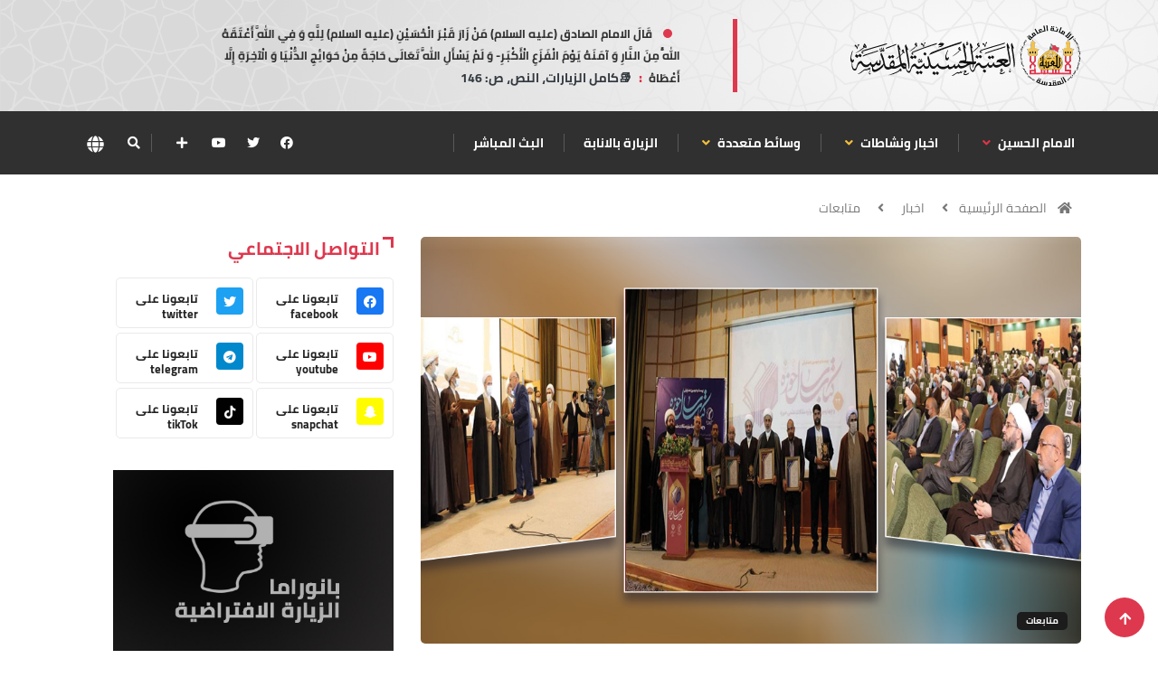

--- FILE ---
content_type: text/html; charset=UTF-8
request_url: https://imamhussain.org/arabic/foreignnews?page=8
body_size: 11232
content:
 <!DOCTYPE html>
<html lang="ar">

<head>
    <meta charset="UTF-8">
	<meta http-equiv="X-UA-Compatible" content="IE=edge">
	<meta name="viewport" content="width=device-width, initial-scale=1, shrink-to-fit=no">
	<meta http-equiv="Cache-Control" content="no-cache, no-store, must-revalidate" />
	<meta http-equiv="Pragma" content="no-cache" />
	<meta http-equiv="Expires" content="0" />
	
	<META HTTP-EQUIV="Expires" CONTENT="Sun, 25 Jan 2026 07-14-43.' GMT">
	
	<title>متابعات</title>
<meta name="apple-mobile-web-app-capable" content="yes" />
<meta name="Description" content="العتبة الحسينية المقدسة">
<meta name="keywords" content="الامام الحسين , البوابة , الالكترونية , الحسين" />
<meta name="generator" content="imamhussain IT" />
<link rel="canonical" href="https://imamhussain.org/arabic/foreignnews" />
<meta itemprop="name" content="متابعات">
<meta itemprop="description" content="العتبة الحسينية المقدسة">

<meta name="twitter:card" content="summary_large_image">
<meta name="twitter:site" content="@publisher_handle">
<meta name="twitter:title" content="متابعات">
<meta name="twitter:description" content="">
<meta name="twitter:creator" content="@author_handle">

<link rel="publisher" href="https://facebook.com/imamhussainorg" />
<meta property="og:locale" content="ar_AR" />
<meta property="og:title" content="متابعات" />
<meta property="og:type" content="article" />
<meta property="og:url" content="https://imamhussain.org/arabic/foreignnews" />

<meta property="og:description" content="" />
<meta property="og:site_name" content="العتبة الحسينية المقدسة" />
<meta property="article:publisher" content="https://facebook.com/imamhussainorg" />
<meta property="article:author" content="https://facebook.com/imamhussainorg" />
<meta property="article:section" content="" />
<script type="application/ld+json">
  {
    "@context": "http://schema.org",
    "@type": "NewsArticle",
    "headline": "متابعات",
    "alternativeHeadline": "العتبة الحسينية المقدسة",

    "description": "",
    "articleBody": "العتبة الحسينية المقدسة"
  }
  </script>
 		<link rel="shortcut icon" href="statics/assets/images/flogo.svg" type="statics/assets/images/x-icon">
<link rel="icon" href="statics/assets/images/flogo.svg" type="images/x-icon">
<link rel="stylesheet" href="https://imamhussain.org/statics/assets/css/bootstrap.css">
<link rel="stylesheet" href="https://cdnjs.cloudflare.com/ajax/libs/font-awesome/5.15.3/css/all.min.css" />
<link rel="stylesheet" href="https://imamhussain.org/statics/assets/css/owl.carousel.min.css">
<link rel="stylesheet" href="https://imamhussain.org/statics/assets/css/owl.theme.default.min.css">
<link rel='stylesheet' href="https://imamhussain.org/statics/assets/css/swiper.min.css?v=0.0.1">

<link rel="stylesheet" href="https://imamhussain.org/statics/assets/css/magnific-popup.css">
<link rel="stylesheet" href="https://imamhussain.org/statics/assets/css/style.css?v=1.0.25">

<link rel="stylesheet" href="https://imamhussain.org/statics/assets/css/arab-style.css?v=0.0.3">


 

<link rel="stylesheet" href="https://cdn.jsdelivr.net/npm/@fancyapps/ui/dist/fancybox.css" />
<link rel="stylesheet" href="https://imamhussain.org/statics/assets/css/responsive.css?v=3">
<link rel="stylesheet" href="https://imamhussain.org/statics/assets/css/colorbox.css">
<link rel="stylesheet" href="https://imamhussain.org/statics/assets/css/font.css">
<link rel="stylesheet" href="//fonts.googleapis.com/earlyaccess/notonastaliqurdudraft.css">

	<!-- Google tag (gtag.js) -->
<script async src="https://www.googletagmanager.com/gtag/js?id=G-B7X09DKWM0"></script>
<script>
  window.dataLayer = window.dataLayer || [];
  function gtag(){dataLayer.push(arguments);}
  gtag('js', new Date());

  gtag('config', 'G-B7X09DKWM0');
</script>
</head>

<body class="arab">
	<!-- Header start -->

	<header id="header" class="header p-0">
    <div class="container">
        <div class="row align-items-center justify-content-between">
            <div class="col-md-3 col-sm-12">
                <div class="logo">

                    <a href="https://imamhussain.org/arabic">
                         
                          <img src="https://imamhussain.org/statics/assets/images/logo.svg" alt="logo" data-c="logo" aria-label="logo">
                                                
                    </a>
                    <div class="ts-date m-0 d-flex align-items-center font-weight-bold d-md-none justify-content-center">
                        <i class="fa fa-calendar-check-o mx-2"></i>
                        <div class="hijri_date d-none" style="font-size: 11px">
                             
                        </div>
                    </div>
                </div>
            </div><!-- logo col end -->
            

            <div class="col-md-8 col-sm-12 header-right d-none d-md-block">
                <section class="container-fluid p-0 con d-lg-flex justify-content-around bg-n">
                                                        
                         <div class="waid">
							<a href="#mss-popup" class="xs-modal-popup text-dark" data-c="lang" aria-label="lang">
								<strong class="dot">قَالَ الامام الصادق (عليه السلام) مَنْ زَارَ قَبْرَ الْحُسَيْنِ (عليه السلام) لِلَّهِ وَ فِي اللَّهِ أَعْتَقَهُ اللَّهُ مِنَ النَّارِ وَ آمَنَهُ يَوْمَ الْفَزَعِ الْأَكْبَرِ- وَ لَمْ يَسْأَلِ اللَّهَ تَعَالَى حَاجَةً مِنْ حَوَائِجِ الدُّنْيَا وَ الْآخِرَةِ إِلَّا أَعْطَاهُ</strong>
								<strong class="dots mx-2"> : </strong>
								<span>📚كامل الزيارات، النص، ص: 146</span>
							</a>

							<div class="zoom-anim-dialog mfp-hide modal-searchPanel ts-search-form text-center modal-dialog modal-lg "
								id="mss-popup" style="line-height: 2;">
								<strong class="dot text-light">قَالَ الامام الصادق (عليه السلام) مَنْ زَارَ قَبْرَ الْحُسَيْنِ (عليه السلام) لِلَّهِ وَ فِي اللَّهِ أَعْتَقَهُ اللَّهُ مِنَ النَّارِ وَ آمَنَهُ يَوْمَ الْفَزَعِ الْأَكْبَرِ- وَ لَمْ يَسْأَلِ اللَّهَ تَعَالَى حَاجَةً مِنْ حَوَائِجِ الدُّنْيَا وَ الْآخِرَةِ إِلَّا أَعْطَاهُ</strong>
								<strong class="dots"> : </strong>
								<span class="text-light text-right">📚كامل الزيارات، النص، ص: 146</span>
							</div>

						</div>
                                        <div class="ts-date brod m-0 d-lg-flex align-items-center font-weight-bold d-md-none">
                        <i class="fa fa-calendar-check-o mx-2"></i>
                        <div class="hijri_date">
                            
                        </div>
                    </div>
                    
                </section>
            </div><!-- header right end -->
        </div><!-- Row end -->
    </div><!-- Logo and banner area end -->
</header>	<!--/ Header end -->
	<div class="main-nav clearfix is-ts-sticky">
		<div class="container">
			<div class="row justify-content-between">
				<nav class="navbar navbar-expand-lg col-lg-8">
					<div class="site-nav-inner float-left">
						<button class="navbar-toggler" type="button" data-toggle="collapse"
							data-target="#navbarSupportedContent" aria-controls="navbarSupportedContent"
							aria-expanded="true" aria-label="Toggle navigation">
							<span class="fa fa-bars"></span>
						</button>
						<!-- End of Navbar toggler -->
						<div id="navbarSupportedContent" class="collapse navbar-collapse navbar-responsive-collapse">
							<ul class="nav navbar-nav p-0">
             <li class="dropdown" >
         <a data-toggle="dropdown"  href="https://imamhussain.org/arabic/imamhussain"> الامام الحسين                <i class="fa fa-angle-down text-danger"></i>
              
                 </a>
         <ul class="dropdown-menu" role="menu">
         
        <li>
            <a href="https://imamhussain.org/arabic/imam">سيرة الامام الحسين</a>
        </li> 
             
        <li>
            <a href="https://imamhussain.org/arabic/h-encyclopedia">الموسوعة الحسينية</a>
        </li> 
            </ul>  
          </li> 
                   <li class="dropdown" >
         <a data-toggle="dropdown"  href="https://imamhussain.org/arabic/news"> اخبار ونشاطات     
            <i class="fa fa-angle-down "></i>
           
                 </a>
         <ul class="dropdown-menu" role="menu">
         
        <li>
            <a href="https://imamhussain.org/arabic/news">اخبار وتقارير</a>
        </li> 
             
        <li>
            <a href="https://imamhussain.org/arabic/reports">نشاطات</a>
        </li> 
             
        <li>
            <a href="https://imamhussain.org/arabic/foreignnews">متابعات</a>
        </li> 
             
        <li>
            <a href="https://imamhussain.org/arabic/inpictures">التقارير المصورة</a>
        </li> 
             
        <li>
            <a href="https://imamhussain.org/arabic/sermonearchive">خطب الجمعة</a>
        </li> 
            </ul>  
          </li> 
                   <li class="dropdown" >
         <a data-toggle="dropdown"  href="#"> وسائط متعددة     
            <i class="fa fa-angle-down "></i>
           
                 </a>
         <ul class="dropdown-menu" role="menu">
         
        <li>
            <a href="https://pic.imamhussain.org">المكتبة الصورية</a>
        </li> 
             
        <li>
            <a href="/arabic/video">المكتبة الفيديوية</a>
        </li> 
             
        <li>
            <a href="https://publication.imamhussain.org/">الإصدارات</a>
        </li> 
             
        <li>
            <a href="https://pic.imamhussain.org/category/digital_gallery">المعرض الرقمي</a>
        </li> 
             
        <li>
            <a href="/arabic/liveradio">اذاعة صوت الحسين</a>
        </li> 
             
        <li>
            <a href="https://ih.lib.iq">مكتبة العتبة الحسينة المقدسة</a>
        </li> 
             
        <li>
            <a href="https://app.imamhussain.org/tours/">الزيارة الإفتراضية</a>
        </li> 
            </ul>  
          </li> 
               
      <li class="dropdown">
        <a  href="/arabic/message"> الزيارة بالانابة 
       </a>
      
     </li> 
               
      <li class="dropdown">
        <a  href="/arabic/live"> البث المباشر 
       </a>
      
     </li> 
          </ul>							<!--/ Nav ul end -->
						</div>
						<!--/ Collapse end -->

					</div><!-- Site Navbar inner end -->
				</nav>
				<!--/ Navigation end -->

				<div class="col-lg-4 text-right nav-social-wrap">
					<div class="top-social">
						<ul class="social list-unstyled">
																					                              <li><a href="https://www.facebook.com/imamhussainorg" data-c="facebook" aria-label="facebook" target="_blank"><i class="fab fa-facebook"></i></a></li>
							  														                              <li><a href="https://twitter.com/imamhussainorg" data-c="twitter" aria-label="twitter" target="_blank"><i class="fab fa-twitter"></i></a></li>
							  														                              <li><a href="https://www.youtube.com/@imamhussainorg1" data-c="youtube" aria-label="youtube" target="_blank"><i class="fab fa-youtube"></i></a></li>
							  																																																								<li>
								<div class="nav-search border-0">
                  <a href="#social-popup" class="xs-modal-popup">
                    <i class="icon fa fa-plus"></i>
                  </a>
                </div>
							</li>
						</ul>
					</div>
					<div class="zoom-anim-dialog mfp-hide modal-searchPanel ts-search-form" id="social-popup">
            <div class="modal-dialog modal-lg">
              <div class="modal-content">
                <div class="fl-footer-socials d-flex justify-content-center flex-wrap">
                                    <div>

                   
					<a href="https://www.facebook.com/imamhussainorg" data-c="facebook" aria-label="facebook" target="_blank" class="fl_footer_social_icon fl-primary-color-hv"><i class="fab fa-facebook"></i></a>
                  </div>
                                    <div>

                   
					<a href="https://twitter.com/imamhussainorg" data-c="twitter" aria-label="twitter" target="_blank" class="fl_footer_social_icon fl-primary-color-hv"><i class="fab fa-twitter"></i></a>
                  </div>
                                    <div>

                   
					<a href="https://www.youtube.com/@imamhussainorg1" data-c="youtube" aria-label="youtube" target="_blank" class="fl_footer_social_icon fl-primary-color-hv"><i class="fab fa-youtube"></i></a>
                  </div>
                                    <div>

                   
					<a href="https://t.me/imamhussain_ar" data-c="telegram" aria-label="telegram" target="_blank" class="fl_footer_social_icon fl-primary-color-hv"><i class="fab fa-telegram"></i></a>
                  </div>
                                    <div>

                   
					<a href="https://www.snapchat.com/add/imamhussainorg" data-c="snapchat" aria-label="snapchat" target="_blank" class="fl_footer_social_icon fl-primary-color-hv"><i class="fab fa-snapchat-ghost"></i></a>
                  </div>
                                    <div>

                   
					<a href="https://www.tiktok.com/@imamhussainorg" data-c="tikTok" aria-label="tikTok" target="_blank" class="fl_footer_social_icon fl-primary-color-hv"><i class="fab fa-tiktok"></i></a>
                  </div>
                                    
                </div>
              </div>
            </div>
          </div>
					<div class="nav-search">
						<a href="#search-popup" alt="search" class="xs-modal-popup" data-c="search" aria-label="search">
							<i class="icon fa fa-search"></i>
						</a>
					</div><!-- Search end -->
					<div class="nav-search border-0">
						<a href="#lang-popup" class="xs-modal-popup" data-c="lang" aria-label="lang">
							<img src="https://imamhussain.org/statics/assets/images/globe-solid.svg" alt="" style="height: 19px !important; width: 19px !important;">
						</a>
					</div><!-- Search end -->
					<div class="zoom-anim-dialog mfp-hide modal-searchPanel ts-search-form" id="search-popup">
						<div class="modal-dialog modal-lg">
							<div class="modal-content">
								<div class="xs-search-panel">
									<form class="ts-search-group" action="https://imamhussain.org/arabic/search">
										<div class="input-group">
												<input type="search" class="form-control" name="q" placeholder="بحث"
												value="">
											<button class="input-group-btn search-button" type="submit">
												<i class="icon fa fa-search"></i>
											</button>
										</div>
									</form>
								</div>
							</div>
						</div>
					</div><!-- End xs modal -->
					<div class="zoom-anim-dialog mfp-hide modal-searchPanel ts-search-form" id="lang-popup">
						<div class="modal-dialog modal-lg">
							<div class="modal-content">
								<!-- <div class="xs-search-panel">
									<form class="ts-search-group">
										<div class="input-group">
											<input type="search" class="form-control" name="s" placeholder="البث"
												value="">
											<button class="input-group-btn search-button">
												<i class="icon fa fa-search"></i>
											</button>
										</div>
									</form>
								</div> -->
								<div class="container-fluid p-0 pos-r">
									<div class="d-none d-md-flex justify-content-end zack1">
									</div>
									<div class="d-none d-md-flex justify-content-start zack2">
									</div>
									<div class="pos-a">
										<div class="d-flex justify-content-center mt-4">
											<img class="size-img-logo" src="https://imamhussain.org/statics/assets/images/ologo.svg"
												alt="العتبة الحسينية المقدسة">
										</div>
										<div class="d-flex justify-content-center mt-3">
											<object class="text-imam">
												<embed src="https://imamhussain.org/statics/assets/images/imamhussain1.svg">
											</object>
										</div>
										<div class="container mt-4">
											<div class="row justify-content-center">
																									<div class="col-md-6 col-lg-1 mx-3">
													<div class="d-flex justify-content-center temp d-e">
														<a href="https://imamhussain.org/arabic" class="font lang font-weight-bold ">العربية</a>
													</div>
												</div>	
																									<div class="col-md-6 col-lg-1 mx-3">
													<div class="d-flex justify-content-center temp d-e">
														<a href="https://imamhussain.org/english" class="font lang font-weight-bold ">English</a>
													</div>
												</div>	
																									<div class="col-md-6 col-lg-1 mx-3">
													<div class="d-flex justify-content-center temp d-e">
														<a href="https://imamhussain.org/persian" class="font lang font-weight-bold ">فارسي</a>
													</div>
												</div>	
																									<div class="col-md-6 col-lg-1 mx-3">
													<div class="d-flex justify-content-center temp d-e">
														<a href="https://imamhussain.org/urdu" class="font lang font-weight-bold ">اردو</a>
													</div>
												</div>	
																									<div class="col-md-6 col-lg-1 mx-3">
													<div class="d-flex justify-content-center temp d-e">
														<a href="https://imamhussain.org/french" class="font lang font-weight-bold ">Français</a>
													</div>
												</div>	
																									<div class="col-md-6 col-lg-1 mx-3">
													<div class="d-flex justify-content-center temp d-e">
														<a href="https://imamhussain.org/hausa" class="font lang font-weight-bold ">Hausa</a>
													</div>
												</div>	
																							</div>
										</div>
									</div>

								</div>
							</div>
						</div>
					</div><!-- End xs modal -->
				</div>
			</div>
			<!--/ Row end -->
		</div>
		<!--/ Container end -->
	</div>
	<!--/ Header end -->	<!-- marquee -->
  	  <div class=" marquee d-block d-lg-none">
		<nav class="marquee_cont">
			    		<a href="/arabic/" class="marquee_item">
				<span class="font font-weight-bold">الرئيسية </span>
			</a>
        	    		<a href="https://imamhussain.org/arabic/news_reports" class="marquee_item">
				<span class="font font-weight-bold">اخبار ونشاطات </span>
			</a>
        	    		<a href="/arabic/live/" class="marquee_item">
				<span class="font font-weight-bold">البث المباشر </span>
			</a>
        	    		<a href="/arabic/message" class="marquee_item">
				<span class="font font-weight-bold">الزيارة بالانابة </span>
			</a>
        	    		<a href="https://app.imamhussain.org/tours/" class="marquee_item">
				<span class="font font-weight-bold">بانوراما الزيارة الإفتراضية </span>
			</a>
        	    		<a href="https://pic.imamhussain.org/gallery" class="marquee_item">
				<span class="font font-weight-bold">معرض الصور </span>
			</a>
        	    		<a href="https://publication.imamhussain.org/" class="marquee_item">
				<span class="font font-weight-bold">الاصدارات </span>
			</a>
        	    		<a href="https://waha.imamhussain.org" class="marquee_item">
				<span class="font font-weight-bold">واحة المرأة </span>
			</a>
        	    		<a href="https://imamhussain.org/infographic" class="marquee_item">
				<span class="font font-weight-bold">انفوجرافيك </span>
			</a>
        	    		<a href="https://pic.imamhussain.org/gallery/category/digital_gallery" class="marquee_item">
				<span class="font font-weight-bold">المعرض الرقمي </span>
			</a>
        	    		<a href="https://imamhussain.org/arabic/elibrary" class="marquee_item">
				<span class="font font-weight-bold">المكتبة الالكترونية </span>
			</a>
        	    		<a href="https://imamhussain.org/arabic/islamicarts" class="marquee_item">
				<span class="font font-weight-bold">فنون إسلامية </span>
			</a>
        	    		<a href="https://imamhussain.org/arabic/heritage" class="marquee_item">
				<span class="font font-weight-bold">مركز إحياء التراث </span>
			</a>
        	    		<a href="https://imamhussain.org/h-encyclopedia" class="marquee_item">
				<span class="font font-weight-bold">موسوعة الامام الحسين </span>
			</a>
        	    		<a href="https://imamhussain.org/arabic/fridaysermon" class="marquee_item">
				<span class="font font-weight-bold">منبر الجمعة </span>
			</a>
        				
		</nav>
	</div>
  	
	<!-- marquee -->	
<div class="breadcrumb-section pb-1 mb-3">
    <div class="container">
        <div class="row">
            <div class="col-12">
                <ol class="breadcrumb">
                    <li>
                        <i class="fa fa-home"></i>
                        <a href="https://imamhussain.org/arabic">الصفحة الرئيسية</a>
                        <i class="fa fa-angle-right"></i>
                    </li>
                                        <li><a href="news">اخبار</a></li>
                    <li><i class="fa fa-angle-right"></i></li>    
                                       
                    <li> <a href="">متابعات</a></li>
                </ol>
            </div>
        </div><!-- row end -->
    </div><!-- container end -->
</div>
<!--  -->
<div class="container">
    </div>
<section class="main-content category-layout-2 pt-0">
    <div class="container">
        <div class="row ts-gutter-30">
            <div class="col-lg-8">
               
                <div class="row ts-gutter-10">
                                                            <div class="col-md-12">
                        <div class="post-block-style">
                                                            <div class="post-thumb">
                                <a href="https://imamhussain.org/arabic/31957">
                                    <img class="img-fluid style-img-f" src="https://imamhussain.org/filestorage/images/6030eaed2a7a0.jpg" alt="">
                                </a>
                                <div class="grid-cat">
                                    <a class="post-cat " href="https://imamhussain.org/arabic/31957">متابعات</a>
                                </div>
                            </div>
                                                        
                            
                            <div class="post-content">
                                <h2 class="post-title title-md">
                                    <a href="https://imamhussain.org/arabic/31957">بموسوعة تتكون من (14) جزءا.. العتبة الحسينية تنفرد على مستوى العراق بحصولها على الجائزة الأولى في مسابقة دولية</a>
                                </h2>
                                <div class="post-meta mb-7">
                                    
                                    <span class="post-date"><i class="fa fa-clock-o"></i> 2021-02-20</span>
                                </div>
                                <p class="font"></p>
                            </div><!-- Post content end -->
                        </div>
                    </div>
                                       
                                     
                    <div class="col-md-6">
                        <div class="post-block-style card-post-img">
                                                        <div class="post-thumb">
                                <a href="https://imamhussain.org/arabic/31928">
                                    <img class="img-fluid style-img-c" src="https://imamhussain.org/filestorage/images/thumb/602b930157df5.jpg" alt="">
                                </a>
                                <div class="grid-cat">
                                    <a class="post-cat " href="https://imamhussain.org/arabic/31928">متابعات</a>
                                </div>
                            </div>
                                                        <div class="post-content">
                                <h2 class="post-title title-md">
                                    <a href="https://imamhussain.org/arabic/31928">لا تفوتوا اجرها فإنها ليلة في السنة.. اغتنم الفرصة وضع اسمك ونحن نتكفل بزيارة الامام الحسين (ع) والدعاء تحت قبته نيابة عنك في ليلة الرغائب</a>
                                </h2>
                                <div class="post-meta mb-7">
                                    
                                    <span class="post-date"><i class="fa fa-clock-o"></i> 2021-02-16</span>
                                </div>
                                
                            </div><!-- Post content end -->
                        </div>
                    </div>  
                                       
                                     
                    <div class="col-md-6">
                        <div class="post-block-style card-post-img">
                                                        <div class="post-thumb">
                                <a href="https://imamhussain.org/arabic/31910">
                                    <img class="img-fluid style-img-c" src="https://imamhussain.org/filestorage/images/thumb/6027bf2329423.jpg" alt="">
                                </a>
                                <div class="grid-cat">
                                    <a class="post-cat " href="https://imamhussain.org/arabic/31910">متابعات</a>
                                </div>
                            </div>
                                                        <div class="post-content">
                                <h2 class="post-title title-md">
                                    <a href="https://imamhussain.org/arabic/31910">في مرقد الامام الحسين (ع).. منبر تراثي يقدر عمره بـ(165) عام ويتميز بعدم استخدام المسامير في صناعته</a>
                                </h2>
                                <div class="post-meta mb-7">
                                    
                                    <span class="post-date"><i class="fa fa-clock-o"></i> 2021-02-13</span>
                                </div>
                                
                            </div><!-- Post content end -->
                        </div>
                    </div>  
                                       
                                     
                    <div class="col-md-6">
                        <div class="post-block-style card-post-img">
                                                        <div class="post-thumb">
                                <a href="https://imamhussain.org/arabic/31885">
                                    <img class="img-fluid style-img-c" src="https://imamhussain.org/filestorage/images/thumb/602247371085f.jpg" alt="">
                                </a>
                                <div class="grid-cat">
                                    <a class="post-cat " href="https://imamhussain.org/arabic/31885">متابعات</a>
                                </div>
                            </div>
                                                        <div class="post-content">
                                <h2 class="post-title title-md">
                                    <a href="https://imamhussain.org/arabic/31885">مكتب السيد السيستاني يجيب.. تعرف على حكم الراتب للموظف الذي تم تعينه بطريقة غير رسمية وحكم ممارسة عمل خاص أثناء الدوام الرسمي</a>
                                </h2>
                                <div class="post-meta mb-7">
                                    
                                    <span class="post-date"><i class="fa fa-clock-o"></i> 2021-02-09</span>
                                </div>
                                
                            </div><!-- Post content end -->
                        </div>
                    </div>  
                                       
                                     
                    <div class="col-md-6">
                        <div class="post-block-style card-post-img">
                                                        <div class="post-thumb">
                                <a href="https://imamhussain.org/arabic/31868">
                                    <img class="img-fluid style-img-c" src="https://imamhussain.org/filestorage/images/thumb/601fbff184dfb.jpg" alt="">
                                </a>
                                <div class="grid-cat">
                                    <a class="post-cat " href="https://imamhussain.org/arabic/31868">متابعات</a>
                                </div>
                            </div>
                                                        <div class="post-content">
                                <h2 class="post-title title-md">
                                    <a href="https://imamhussain.org/arabic/31868">بالفيديو: كل ما تود ان تعرفه عن مشتل العتبة الحسينية ومشروع زهور القطف الفريد من نوعه على مستوى العراق</a>
                                </h2>
                                <div class="post-meta mb-7">
                                    
                                    <span class="post-date"><i class="fa fa-clock-o"></i> 2021-02-07</span>
                                </div>
                                
                            </div><!-- Post content end -->
                        </div>
                    </div>  
                                       
                                     
                    <div class="col-md-6">
                        <div class="post-block-style card-post-img">
                                                        <div class="post-thumb">
                                <a href="https://imamhussain.org/arabic/31848">
                                    <img class="img-fluid style-img-c" src="https://imamhussain.org/filestorage/images/thumb/601bbad9e84c3.jpg" alt="">
                                </a>
                                <div class="grid-cat">
                                    <a class="post-cat " href="https://imamhussain.org/arabic/31848">متابعات</a>
                                </div>
                            </div>
                                                        <div class="post-content">
                                <h2 class="post-title title-md">
                                    <a href="https://imamhussain.org/arabic/31848">بالفيديو: بعد مشاركة عدد من الباحثين من داخل العراق وخارجه ومن مختلف الطوائف.. العتبة الحسينية تكرم الفائزين بكتابة بحث عن السيدة الزهراء (ع)</a>
                                </h2>
                                <div class="post-meta mb-7">
                                    
                                    <span class="post-date"><i class="fa fa-clock-o"></i> 2021-02-04</span>
                                </div>
                                
                            </div><!-- Post content end -->
                        </div>
                    </div>  
                                       
                                     
                    <div class="col-md-6">
                        <div class="post-block-style card-post-img">
                                                        <div class="post-thumb">
                                <a href="https://imamhussain.org/arabic/31826">
                                    <img class="img-fluid style-img-c" src="https://imamhussain.org/filestorage/images/thumb/6017b012368ce.jpg" alt="">
                                </a>
                                <div class="grid-cat">
                                    <a class="post-cat " href="https://imamhussain.org/arabic/31826">متابعات</a>
                                </div>
                            </div>
                                                        <div class="post-content">
                                <h2 class="post-title title-md">
                                    <a href="https://imamhussain.org/arabic/31826">بالفيديو: قبل التحول من التجميع الى التصنيع.. مصنع تابع للعتبة الحسينية متخصص بصناعة أجهزة التبريد يستضيف عدد من الخبراء والمتعهدين</a>
                                </h2>
                                <div class="post-meta mb-7">
                                    
                                    <span class="post-date"><i class="fa fa-clock-o"></i> 2021-02-01</span>
                                </div>
                                
                            </div><!-- Post content end -->
                        </div>
                    </div>  
                                       
                                     
                    <div class="col-md-6">
                        <div class="post-block-style card-post-img">
                                                        <div class="post-thumb">
                                <a href="https://imamhussain.org/arabic/31810">
                                    <img class="img-fluid style-img-c" src="https://imamhussain.org/filestorage/images/thumb/60150e0880667.jpg" alt="">
                                </a>
                                <div class="grid-cat">
                                    <a class="post-cat " href="https://imamhussain.org/arabic/31810">متابعات</a>
                                </div>
                            </div>
                                                        <div class="post-content">
                                <h2 class="post-title title-md">
                                    <a href="https://imamhussain.org/arabic/31810">في مرقد الامام الحسين (ع).. شاهد الحائر الحسيني الذي يجمع ما بين الأجواء الروحانية والابداع المعماري</a>
                                </h2>
                                <div class="post-meta mb-7">
                                    
                                    <span class="post-date"><i class="fa fa-clock-o"></i> 2021-01-30</span>
                                </div>
                                
                            </div><!-- Post content end -->
                        </div>
                    </div>  
                                       
                                     
                    <div class="col-md-6">
                        <div class="post-block-style card-post-img">
                                                        <div class="post-thumb">
                                <a href="https://imamhussain.org/arabic/31790">
                                    <img class="img-fluid style-img-c" src="https://imamhussain.org/filestorage/images/thumb/60112fd5334a3.jpg" alt="">
                                </a>
                                <div class="grid-cat">
                                    <a class="post-cat " href="https://imamhussain.org/arabic/31790">متابعات</a>
                                </div>
                            </div>
                                                        <div class="post-content">
                                <h2 class="post-title title-md">
                                    <a href="https://imamhussain.org/arabic/31790">هدية من محبي اهل البيت (ع) في عدة دول.. وصول اربعة ابواب ذهبية الى مرقد السيد محمد بن الامام علي الهادي (ع) في قضاء بلد (صور)</a>
                                </h2>
                                <div class="post-meta mb-7">
                                    
                                    <span class="post-date"><i class="fa fa-clock-o"></i> 2021-01-27</span>
                                </div>
                                
                            </div><!-- Post content end -->
                        </div>
                    </div>  
                                       
                                     
                    <div class="col-md-6">
                        <div class="post-block-style card-post-img">
                                                        <div class="post-thumb">
                                <a href="https://imamhussain.org/arabic/31773">
                                    <img class="img-fluid style-img-c" src="https://imamhussain.org/filestorage/images/thumb/600e6c706a03c.jpg" alt="">
                                </a>
                                <div class="grid-cat">
                                    <a class="post-cat " href="https://imamhussain.org/arabic/31773">متابعات</a>
                                </div>
                            </div>
                                                        <div class="post-content">
                                <h2 class="post-title title-md">
                                    <a href="https://imamhussain.org/arabic/31773">بعد انجاز (47) محطة لتنقية المياه الصالحة للشرب (R.o) لتزويد المواطنين بالماء (مجانا).. كوادر العتبة الحسينية تنتهي من نصب محطة جديدة في كربلاء</a>
                                </h2>
                                <div class="post-meta mb-7">
                                    
                                    <span class="post-date"><i class="fa fa-clock-o"></i> 2021-01-25</span>
                                </div>
                                
                            </div><!-- Post content end -->
                        </div>
                    </div>  
                                       
                                     
                    <div class="col-md-6">
                        <div class="post-block-style card-post-img">
                                                        <div class="post-thumb">
                                <a href="https://imamhussain.org/arabic/31744">
                                    <img class="img-fluid style-img-c" src="https://imamhussain.org/filestorage/images/thumb/6007f827098b5.jpg" alt="">
                                </a>
                                <div class="grid-cat">
                                    <a class="post-cat " href="https://imamhussain.org/arabic/31744">متابعات</a>
                                </div>
                            </div>
                                                        <div class="post-content">
                                <h2 class="post-title title-md">
                                    <a href="https://imamhussain.org/arabic/31744">بعد ان كان يقام خارج العراق وإقليم كردستان.. العتبة الحسينية تخصص مستشفى تابع لها لاجراء اول امتحان لطلبة الدكتوراه في الطب والبورد العربي</a>
                                </h2>
                                <div class="post-meta mb-7">
                                    
                                    <span class="post-date"><i class="fa fa-clock-o"></i> 2021-01-20</span>
                                </div>
                                
                            </div><!-- Post content end -->
                        </div>
                    </div>  
                                       
                                </div><!-- row end -->
                <div class="gap-30 d-none d-md-block"></div>
                
                <div class="row">
                    <div class="col-12">
                        <nav>
        <ul class="ts-pagination">
            
                            <li class="page-item">
                    <a class="page-link" href="https://imamhussain.org/arabic/foreignnews?page=7" rel="prev" aria-label="&laquo; السابق">&lsaquo;</a>
                </li>
            
            
                            
                
                
                                                                                        <li class="page-item"><a class="page-link" href="https://imamhussain.org/arabic/foreignnews?page=1">1</a></li>
                                                                                                <li class="page-item"><a class="page-link" href="https://imamhussain.org/arabic/foreignnews?page=2">2</a></li>
                                                                                        
                                    <li class="page-item disabled" aria-disabled="true"><span class="page-link">...</span></li>
                
                
                                            
                
                
                                                                                        <li class="page-item"><a class="page-link" href="https://imamhussain.org/arabic/foreignnews?page=5">5</a></li>
                                                                                                <li class="page-item"><a class="page-link" href="https://imamhussain.org/arabic/foreignnews?page=6">6</a></li>
                                                                                                <li class="page-item"><a class="page-link" href="https://imamhussain.org/arabic/foreignnews?page=7">7</a></li>
                                                                                              <li ><a   class="active">8</a></li>
                                                                                                 <li class="page-item"><a class="page-link" href="https://imamhussain.org/arabic/foreignnews?page=9">9</a></li>
                                                                                                <li class="page-item"><a class="page-link" href="https://imamhussain.org/arabic/foreignnews?page=10">10</a></li>
                                                                                                <li class="page-item"><a class="page-link" href="https://imamhussain.org/arabic/foreignnews?page=11">11</a></li>
                                                                                        
                                    <li class="page-item disabled" aria-disabled="true"><span class="page-link">...</span></li>
                
                
                                            
                
                
                                                                                        <li class="page-item"><a class="page-link" href="https://imamhussain.org/arabic/foreignnews?page=138">138</a></li>
                                                                                                <li class="page-item"><a class="page-link" href="https://imamhussain.org/arabic/foreignnews?page=139">139</a></li>
                                                                        
            
                            <li class="page-item">
                    <a class="page-link" href="https://imamhussain.org/arabic/foreignnews?page=9" rel="next" aria-label="التالي &raquo;">&rsaquo;</a>
                </li>
                    </ul>
    </nav>

                    </div>
                </div>
            </div>

            <div class="col-lg-4">
                <div class="sidebar">
    <div class="sidebar-widget social-widget">
        <h2 class="block-title">
            <span class="title-angle-shap font"> التواصل الاجتماعي</span>
        </h2>
        <div class="sidebar-social">
            <ul class="ts-social-list">
                                <li class="ts-facebook">
                    <a href="https://www.facebook.com/imamhussainorg" target="_blank">
                        <i class="tsicon fab fa-facebook" style="background:#1877f2 !important"></i>
                        <div class="count">
                            <b>تابعونا على</b>
                            <span class="font-weight-bold">facebook</span>
                        </div>
                    </a>
                </li>
                                <li class="ts-facebook">
                    <a href="https://twitter.com/imamhussainorg" target="_blank">
                        <i class="tsicon fab fa-twitter" style="background:#1da1f2 !important"></i>
                        <div class="count">
                            <b>تابعونا على</b>
                            <span class="font-weight-bold">twitter</span>
                        </div>
                    </a>
                </li>
                                <li class="ts-facebook">
                    <a href="https://www.youtube.com/@imamhussainorg1" target="_blank">
                        <i class="tsicon fab fa-youtube" style="background:#ff0000 !important"></i>
                        <div class="count">
                            <b>تابعونا على</b>
                            <span class="font-weight-bold">youtube</span>
                        </div>
                    </a>
                </li>
                                <li class="ts-facebook">
                    <a href="https://t.me/imamhussain_ar" target="_blank">
                        <i class="tsicon fab fa-telegram" style="background:#0088cc !important"></i>
                        <div class="count">
                            <b>تابعونا على</b>
                            <span class="font-weight-bold">telegram</span>
                        </div>
                    </a>
                </li>
                                <li class="ts-facebook">
                    <a href="https://www.snapchat.com/add/imamhussainorg" target="_blank">
                        <i class="tsicon fab fa-snapchat-ghost" style="background:#fffc00 !important"></i>
                        <div class="count">
                            <b>تابعونا على</b>
                            <span class="font-weight-bold">snapchat</span>
                        </div>
                    </a>
                </li>
                                <li class="ts-facebook">
                    <a href="https://www.tiktok.com/@imamhussainorg" target="_blank">
                        <i class="tsicon fab fa-tiktok" style="background:#010101 !important"></i>
                        <div class="count">
                            <b>تابعونا على</b>
                            <span class="font-weight-bold">tikTok</span>
                        </div>
                    </a>
                </li>
                
            </ul><!-- social list -->
        </div>
    </div>
    <!-- widget end -->

    <div class="sidebar-widget ads-widget2 mt-20">
        <div class="ads-image2">
            <a href="https://app.imamhussain.org/tours/" target="_blank">
                <img class="img-fluid" src="/statics/assets/images/bano.jpg" alt="">
            </a>
        </div>
    </div><!-- widget end -->
    <div class="sidebar-widget featured-tab post-tab">
        <ul class="nav nav-tabs">
            <li class="nav-item">
                <a class="nav-link animated fadeIn active" href="#post_tab_a" data-toggle="tab">
                    <span class="tab-head">
                        <span class="tab-text-title font">آخر المواضيع</span>
                    </span>
                </a>
            </li>
            <li class="nav-item">
                <a class="nav-link animated fadeIn " href="#post_tab_c" data-toggle="tab">
                    <span class="tab-head">
                        <span class="tab-text-title font">اختيار المحررين</span>
                    </span>
                </a>
            </li>
            <li class="nav-item">
                <a class="nav-link animated fadeIn" href="#post_tab_b" data-toggle="tab">
                    <span class="tab-head">
                        <span class="tab-text-title font">الاكثر مشاهدة</span>
                    </span>
                </a>
            </li>
        </ul>
        <div class="gap-50 d-none d-md-block"></div>
        <div class="row">
            <div class="col-12">
                <div class="tab-content">
                    <div class="tab-pane animated fadeInRight active" id="post_tab_a">
                        <div class="list-post-block">
                            <ul class="list-post">
                                                                                                <li>
                                    <div class="post-block-style media">
                                                                                <div class="post-thumb">
                                            <a href="https://imamhussain.org/arabic/49459">
                                                <img class="img-fluid"
                                                    src="https://imamhussain.org/filestorage/images/thumb/17692593856974c17931e57.jpg"
                                                    alt="">
                                            </a>
                                            <!-- <span class="tab-post-count">1</span> -->
                                        </div><!-- Post thumb end -->
                                                                                <div class="post-content media-body">
                                            <div class="grid-category">
                                                <a class="post-cat mhrm-color font" href="inpictures">التقارير المصورة</a>
                                            </div>
                                            <h2 class="post-title font">
                                                <a
                                                    href="https://imamhussain.org/arabic/49459">بالصور: بمناسبة ذكرى ولادة الإمام الحسين واخيه ابي الفضل العباس (ع).. نائب الأمي...</a>
                                            </h2>
                                            <div class="post-meta mb-7">
                                                <span class="post-date"><i
                                                        class="fa fa-clock-o m-1"></i>24/01/2026</span>
                                            </div>
                                        </div><!-- Post content end -->
                                    </div><!-- Post block style end -->
                                </li><!-- Li 1 end -->
                                                                                                <li>
                                    <div class="post-block-style media">
                                                                                <div class="post-thumb">
                                            <a href="https://imamhussain.org/arabic/49457">
                                                <img class="img-fluid"
                                                    src="https://imamhussain.org/filestorage/images/thumb/17692541556974ad0b56e1a.jpg"
                                                    alt="">
                                            </a>
                                            <!-- <span class="tab-post-count">2</span> -->
                                        </div><!-- Post thumb end -->
                                                                                <div class="post-content media-body">
                                            <div class="grid-category">
                                                <a class="post-cat mhrm-color font" href="designStory">قصة تصميم</a>
                                            </div>
                                            <h2 class="post-title font">
                                                <a
                                                    href="https://imamhussain.org/arabic/49457">في جوف الكعبة… وُلد النور</a>
                                            </h2>
                                            <div class="post-meta mb-7">
                                                <span class="post-date"><i
                                                        class="fa fa-clock-o m-1"></i>24/01/2026</span>
                                            </div>
                                        </div><!-- Post content end -->
                                    </div><!-- Post block style end -->
                                </li><!-- Li 1 end -->
                                                                                                <li>
                                    <div class="post-block-style media">
                                                                                <div class="post-thumb">
                                            <a href="https://imamhussain.org/arabic/49456">
                                                <img class="img-fluid"
                                                    src="https://imamhussain.org/filestorage/images/thumb/17692538576974abe1113cf.jpg"
                                                    alt="">
                                            </a>
                                            <!-- <span class="tab-post-count">3</span> -->
                                        </div><!-- Post thumb end -->
                                                                                <div class="post-content media-body">
                                            <div class="grid-category">
                                                <a class="post-cat mhrm-color font" href="designStory">قصة تصميم</a>
                                            </div>
                                            <h2 class="post-title font">
                                                <a
                                                    href="https://imamhussain.org/arabic/49456">إشراقة النور... ولادة سيدة شباب أهل الجنة (عليه السلام)</a>
                                            </h2>
                                            <div class="post-meta mb-7">
                                                <span class="post-date"><i
                                                        class="fa fa-clock-o m-1"></i>24/01/2026</span>
                                            </div>
                                        </div><!-- Post content end -->
                                    </div><!-- Post block style end -->
                                </li><!-- Li 1 end -->
                                                                                                <li>
                                    <div class="post-block-style media">
                                                                                <div class="post-thumb">
                                            <a href="https://imamhussain.org/arabic/49451">
                                                <img class="img-fluid"
                                                    src="https://imamhussain.org/filestorage/images/thumb/176924993669749c900fcac.jpg"
                                                    alt="">
                                            </a>
                                            <!-- <span class="tab-post-count">4</span> -->
                                        </div><!-- Post thumb end -->
                                                                                <div class="post-content media-body">
                                            <div class="grid-category">
                                                <a class="post-cat mhrm-color font" href=""></a>
                                            </div>
                                            <h2 class="post-title font">
                                                <a
                                                    href="https://imamhussain.org/arabic/49451">القرآن وشهر شعبان.. العتبة الحسينية تنظم ندوة قرآنية في واسط ضمن فعاليات اليوم ا...</a>
                                            </h2>
                                            <div class="post-meta mb-7">
                                                <span class="post-date"><i
                                                        class="fa fa-clock-o m-1"></i>24/01/2026</span>
                                            </div>
                                        </div><!-- Post content end -->
                                    </div><!-- Post block style end -->
                                </li><!-- Li 1 end -->
                                
                            </ul><!-- List post end -->
                        </div>
                    </div>
                    <div class="tab-pane animated fadeInRight" id="post_tab_c">
                        <div class="list-post-block">
                            <ul class="list-post">
                                                                                                <li>
                                    <div class="post-block-style media">
                                        <div class="post-thumb">
                                            <a href="https://imamhussain.org/arabic/49459">
                                                <img class="img-fluid"
                                                    src="https://imamhussain.org/filestorage/images/thumb/17692593856974c17931e57.jpg"
                                                    alt="">
                                            </a>
                                            <!-- <span class="tab-post-count">1</span> -->
                                        </div><!-- Post thumb end -->

                                        <div class="post-content media-body">
                                            <div class="grid-category">
                                                <a class="post-cat mhrm-color font" href="inpictures">التقارير المصورة</a>
                                            </div>
                                            <h2 class="post-title font">
                                                <a
                                                    href="https://imamhussain.org/arabic/49459">بالصور: بمناسبة ذكرى ولادة الإمام الحسين واخيه ابي الفضل العباس (ع).. نائب الأمي...</a>
                                            </h2>
                                            <div class="post-meta mb-7">
                                                <span class="post-date"><i
                                                        class="fa fa-clock-o m-1"></i>24/01/2026</span>
                                            </div>
                                        </div><!-- Post content end -->
                                    </div><!-- Post block style end -->
                                </li><!-- Li 1 end -->
                                                                                                <li>
                                    <div class="post-block-style media">
                                        <div class="post-thumb">
                                            <a href="https://imamhussain.org/arabic/49457">
                                                <img class="img-fluid"
                                                    src="https://imamhussain.org/filestorage/images/thumb/17692541556974ad0b56e1a.jpg"
                                                    alt="">
                                            </a>
                                            <!-- <span class="tab-post-count">2</span> -->
                                        </div><!-- Post thumb end -->

                                        <div class="post-content media-body">
                                            <div class="grid-category">
                                                <a class="post-cat mhrm-color font" href="designStory">قصة تصميم</a>
                                            </div>
                                            <h2 class="post-title font">
                                                <a
                                                    href="https://imamhussain.org/arabic/49457">في جوف الكعبة… وُلد النور</a>
                                            </h2>
                                            <div class="post-meta mb-7">
                                                <span class="post-date"><i
                                                        class="fa fa-clock-o m-1"></i>24/01/2026</span>
                                            </div>
                                        </div><!-- Post content end -->
                                    </div><!-- Post block style end -->
                                </li><!-- Li 1 end -->
                                                                                                <li>
                                    <div class="post-block-style media">
                                        <div class="post-thumb">
                                            <a href="https://imamhussain.org/arabic/49456">
                                                <img class="img-fluid"
                                                    src="https://imamhussain.org/filestorage/images/thumb/17692538576974abe1113cf.jpg"
                                                    alt="">
                                            </a>
                                            <!-- <span class="tab-post-count">3</span> -->
                                        </div><!-- Post thumb end -->

                                        <div class="post-content media-body">
                                            <div class="grid-category">
                                                <a class="post-cat mhrm-color font" href="designStory">قصة تصميم</a>
                                            </div>
                                            <h2 class="post-title font">
                                                <a
                                                    href="https://imamhussain.org/arabic/49456">إشراقة النور... ولادة سيدة شباب أهل الجنة (عليه السلام)</a>
                                            </h2>
                                            <div class="post-meta mb-7">
                                                <span class="post-date"><i
                                                        class="fa fa-clock-o m-1"></i>24/01/2026</span>
                                            </div>
                                        </div><!-- Post content end -->
                                    </div><!-- Post block style end -->
                                </li><!-- Li 1 end -->
                                                                                                <li>
                                    <div class="post-block-style media">
                                        <div class="post-thumb">
                                            <a href="https://imamhussain.org/arabic/49450">
                                                <img class="img-fluid"
                                                    src="https://imamhussain.org/filestorage/images/thumb/176924938569749a690806c.jpg"
                                                    alt="">
                                            </a>
                                            <!-- <span class="tab-post-count">4</span> -->
                                        </div><!-- Post thumb end -->

                                        <div class="post-content media-body">
                                            <div class="grid-category">
                                                <a class="post-cat mhrm-color font" href="inpictures">التقارير المصورة</a>
                                            </div>
                                            <h2 class="post-title font">
                                                <a
                                                    href="https://imamhussain.org/arabic/49450">بالصور: بحضور ممثل المرجعية العليا.. انطلاق الجلسات البحثية لمهرجان ربيع الشهادة...</a>
                                            </h2>
                                            <div class="post-meta mb-7">
                                                <span class="post-date"><i
                                                        class="fa fa-clock-o m-1"></i>24/01/2026</span>
                                            </div>
                                        </div><!-- Post content end -->
                                    </div><!-- Post block style end -->
                                </li><!-- Li 1 end -->
                                                            </ul><!-- List post end -->
                        </div>
                    </div><!-- Tab pane 2 end -->
                    <!-- Tab pane 1 end -->
                    <div class="tab-pane animated fadeInRight " id="post_tab_b">
                        <div class="list-post-block">
                            <ul class="list-post">
                                                                                                <li>
                                    <div class="post-block-style media">
                                        <div class="post-thumb">
                                            <a href="https://imamhussain.org/arabic/49105">
                                                <img class="img-fluid"
                                                    src="https://imamhussain.org/filestorage/images/thumb/1767516888695a2ad849ac6.jpg"
                                                    alt="">
                                            </a>
                                            <!-- <span class="tab-post-count">1</span> -->
                                        </div><!-- Post thumb end -->

                                        <div class="post-content media-body">
                                            <div class="grid-category">
                                                <a class="post-cat mhrm-color font" href="news_reports">اخبار وتقارير</a>
                                            </div>
                                            <h2 class="post-title font">
                                                <a
                                                    href="https://imamhussain.org/arabic/49105">بالفيديو والصور: لتنظيم دخول الزائرين.. العتبة الحسينية تفتتح بوابة الزهراء(ع) ب...</a>
                                            </h2>
                                            <div class="post-meta mb-7">
                                        <span class="post-date p-0"><i class="fa fa-clock m-1"></i>04/01/2026</span>
                                        <span class="post-date p-0"><i class="fa fa-eye m-1"></i></span>
                                            </div>
                                        </div><!-- Post content end -->
                                    </div>
                                    <!-- Post block style end -->
                                </li><!-- Li 1 end -->
                                                                                                <li>
                                    <div class="post-block-style media">
                                        <div class="post-thumb">
                                            <a href="https://imamhussain.org/arabic/49163">
                                                <img class="img-fluid"
                                                    src="https://imamhussain.org/filestorage/images/thumb/1767770606695e09eecf439.jpg"
                                                    alt="">
                                            </a>
                                            <!-- <span class="tab-post-count">2</span> -->
                                        </div><!-- Post thumb end -->

                                        <div class="post-content media-body">
                                            <div class="grid-category">
                                                <a class="post-cat mhrm-color font" href="news_reports">اخبار وتقارير</a>
                                            </div>
                                            <h2 class="post-title font">
                                                <a
                                                    href="https://imamhussain.org/arabic/49163">مشروع التوسعة الكبرى في كربلاء… نقلة نوعية لاستيعاب أكثر من مليون زائر حول مرقد...</a>
                                            </h2>
                                            <div class="post-meta mb-7">
                                        <span class="post-date p-0"><i class="fa fa-clock m-1"></i>07/01/2026</span>
                                        <span class="post-date p-0"><i class="fa fa-eye m-1"></i></span>
                                            </div>
                                        </div><!-- Post content end -->
                                    </div>
                                    <!-- Post block style end -->
                                </li><!-- Li 1 end -->
                                                                                                <li>
                                    <div class="post-block-style media">
                                        <div class="post-thumb">
                                            <a href="https://imamhussain.org/arabic/49065">
                                                <img class="img-fluid"
                                                    src="https://imamhussain.org/filestorage/images/thumb/17672530776956245536c19.jpg"
                                                    alt="">
                                            </a>
                                            <!-- <span class="tab-post-count">3</span> -->
                                        </div><!-- Post thumb end -->

                                        <div class="post-content media-body">
                                            <div class="grid-category">
                                                <a class="post-cat mhrm-color font" href="news_reports">اخبار وتقارير</a>
                                            </div>
                                            <h2 class="post-title font">
                                                <a
                                                    href="https://imamhussain.org/arabic/49065">تزامنا مع ذكرى ولادة الإمام علي (ع).. مجمع الإمام الحسين (ع) الطبي التابع للعتبة...</a>
                                            </h2>
                                            <div class="post-meta mb-7">
                                        <span class="post-date p-0"><i class="fa fa-clock m-1"></i>01/01/2026</span>
                                        <span class="post-date p-0"><i class="fa fa-eye m-1"></i></span>
                                            </div>
                                        </div><!-- Post content end -->
                                    </div>
                                    <!-- Post block style end -->
                                </li><!-- Li 1 end -->
                                                                                                <li>
                                    <div class="post-block-style media">
                                        <div class="post-thumb">
                                            <a href="https://imamhussain.org/arabic/49387">
                                                <img class="img-fluid"
                                                    src="https://imamhussain.org/filestorage/images/thumb/1768907551696f631fef31c.jpg"
                                                    alt="">
                                            </a>
                                            <!-- <span class="tab-post-count">4</span> -->
                                        </div><!-- Post thumb end -->

                                        <div class="post-content media-body">
                                            <div class="grid-category">
                                                <a class="post-cat mhrm-color font" href="news_reports">اخبار وتقارير</a>
                                            </div>
                                            <h2 class="post-title font">
                                                <a
                                                    href="https://imamhussain.org/arabic/49387">ممثل المرجعية العليا: مشاريع العتبة الحسينية لا تقتصر على الجانب الديني بل تشمل...</a>
                                            </h2>
                                            <div class="post-meta mb-7">
                                        <span class="post-date p-0"><i class="fa fa-clock m-1"></i>20/01/2026</span>
                                        <span class="post-date p-0"><i class="fa fa-eye m-1"></i></span>
                                            </div>
                                        </div><!-- Post content end -->
                                    </div>
                                    <!-- Post block style end -->
                                </li><!-- Li 1 end -->
                                                            </ul><!-- List post end -->
                        </div>
                    </div><!-- Tab pane 2 end -->

                </div><!-- tab content -->
            </div>
        </div>
    </div><!-- widget end -->

    

</div>
            </div>
            <!-- sidebar col end -->
        </div><!-- row end -->
    </div><!-- container end -->
</section><!-- category-layout end -->
	<footer class="fl--footer fl-footer-light_logo cf" style="background-image:url(/statics/assets/images/bg3-image.jpg);
background-size: cover;
    background-position-y: bottom;">
    <div class="page_footer_mask" style="background-color:#000000c4"></div>
    <div class="fl-footer-container">
        <div class="fl-top-footer"> 
            <!--Footer Logo-->
            <div class="fl--logo-container ">
                <div class="fl--logo-light">

                    <div >
                        <img src="/statics/assets/images/ologo.svg" alt="logo" class="logo_light">
                        <img src="/statics/assets/images/imamhussain1.svg" alt="logo" class="logo_light1">
                    </div>

                </div>

            </div>

            <div class="fl-footer__info ">
                <!--Footer Text-->	
                <p class="font">
                    <span class="font-weight-bold">بوابة الامام الحسين الالكترونية</span> <br>
                    هنا يتم نشر كل ما يخص العتبة الحسينية المقدسة من اخبار ومشاريع و توجيهات ...... </p>
            </div>

            <div class="row ">
                <div class="fl-footer-column col-md-3 d-flex justify-content-center mb-4">
                    <div class="fl-footer-sidebar">
                        <div class="sidebar_container cf">
                            <div id="nav_menu-9" class="widget widget_nav_menu text-center">
                              <a href="https://imamhussain.org/arabic/contact"><h5 class="fl-widget--title colors">اتصل بنا</h5></a>  
                                <img src="/statics/assets/images/ddh.png" alt="">
                                <div class="menu-footer-menu-one-container">
                                    <ul id="menu-footer-menu-one" class="menu colors">
                                        <li id="menu-item-243"
                                            class="menu-item menu-item-type-custom menu-item-object-custom menu-item-243 ">
                                       
                                            <a href="mailto:info@imamhussain.org">info@imamhussain.org</a>
                                        </li> 
                                        <li id="menu-item-244"
                                            class="menu-item menu-item-type-custom menu-item-object-custom menu-item-244">
                                          
                                            <a href="mailto:maktab@imamhussain.org">maktab@imamhussain.org</a></li>
                                            <li id="menu-item-244"
                                            class="menu-item menu-item-type-custom menu-item-object-custom menu-item-244">
                                          
                                            <a href="mailto:media@imamhussain.org">media@imamhussain.org</a></li>
                                        <li id="menu-item-246"
                                            class="menu-item menu-item-type-custom menu-item-object-custom menu-item-246">
                                            <span class=" m-2"> الرقم المجاني</span>
                                            <span>174</span>
                                        </li>
                                        <li id="menu-item-244"
                                            class="menu-item menu-item-type-custom menu-item-object-custom menu-item-244">
                                          
                                            <a href="https://donations.ih.iq/Donation/Create" target="_blank">الحساب المالي للعتبة الحسينية المقدسة</a></li>
                                      
                                    </ul>
                                </div> 
                            </div>
                        </div>
                    </div>
                </div>
                <div class="fl-footer-column col-md-3 d-flex justify-content-center mb-4">
                    <div class="fl-footer-sidebar">	
                        <div class="sidebar_container cf">
                            <div id="nav_menu-8" class="widget widget_nav_menu text-center">
                                <h5 class="fl-widget--title colors">خدمات</h5>
                                <img src="/statics/assets/images/ddh.png" alt="">
                                <div class="menu-footer-menu-two-container">
                                    <ul id="menu-footer-menu-two" class="menu colors">
                                        <li id="menu-item-249"
                                            class="menu-item menu-item-type-custom menu-item-object-custom menu-item-249">
                                            <a href="https://imamhussain.org/arabic/message">الزيارة بالانابة
                                            </a></li>
                                        <li id="menu-item-250"
                                            class="menu-item menu-item-type-custom menu-item-object-custom menu-item-250">
                                            <a href="https://imamhussain.org/arabic/live">البث المباشر</a></li>
                                        <li id="menu-item-251"
                                            class="menu-item menu-item-type-custom menu-item-object-custom menu-item-251">
                                            <a href="https://app.imamhussain.org/tours/" target="_blank">الزيارة الافتراضية</a></li>
                                        <li id="menu-item-252"
                                            class="menu-item menu-item-type-custom menu-item-object-custom menu-item-252">
                                            <a href="https://imamhussain.org/arabic/awrad">أوراد وأذكار</a></li>
                                        <li id="menu-item-254"
                                            class="menu-item menu-item-type-custom menu-item-object-custom menu-item-254">
                                            <a href="#">اذاعة صوت الحسين</a></li>
                                    </ul>
                                </div>
                            </div>
                        </div>
                    </div>
                </div>
                <div class="fl-footer-column col-md-3 d-flex justify-content-center mb-4">
                    <div class="fl-footer-sidebar">
                        <div class="sidebar_container cf">
                            <div id="nav_menu-7" class="widget widget_nav_menu text-center">
                                <h5 class="fl-widget--title colors">مواقع ذات صلة</h5>
                                <img src="/statics/assets/images/ddh.png" alt="">
                                <div class="menu-footer-menu-three-container">
                                    <ul id="menu-footer-menu-three" class="menu colors">
                                        <li id="menu-item-255"
                                            class="menu-item menu-item-type-custom menu-item-object-custom menu-item-255">
                                            <a href="https://www.sistani.org/" target="_blank">موقع السيد السيستاني</a></li>
                                        
                                        <li id="menu-item-257"
                                            class="menu-item menu-item-type-custom menu-item-object-custom menu-item-257">
                                            <a href="https://www.sed.gov.iq/" target="_blank">ديوان الوقف الشيعي</a></li>
                                        <li id="menu-item-257"
                                            class="menu-item menu-item-type-custom menu-item-object-custom menu-item-257">
                                            <a href="https://mzarat.iq/" target="_blank">الامانة العامة للمزارات الشيعية</a></li>
                                        <li id="menu-item-256"
                                            class="menu-item menu-item-type-custom menu-item-object-custom menu-item-256">
                                            <a href="https://www.karbala-tv.iq/home.php" target="_blank">موقع قناة كربلاء</a></li>
                                    </ul>
                                </div>
                            </div>
                        </div>
                    </div>
                </div>
                <div class="fl-footer-column col-md-3 d-flex justify-content-center mb-4">
                    <div class="fl-footer-sidebar">
                        <div class="sidebar_container cf">
                            <div id="nav_menu-7" class="widget widget_nav_menu text-center">
                                <h5 class="fl-widget--title colors">مواقع العتبات</h5>
                                <img src="/statics/assets/images/ddh.png" alt="">
                                <div class="menu-footer-menu-three-container">
                                    <ul id="menu-footer-menu-three" class="menu colors">
                                        <li id="menu-item-255"
                                            class="menu-item menu-item-type-custom menu-item-object-custom menu-item-255">
                                            <a href="https://www.imamali.net/" target="_blank">العتبة العلوية المقدسة</a></li>
                                        <li id="menu-item-256"
                                            class="menu-item menu-item-type-custom menu-item-object-custom menu-item-256">
                                            <a href="http://www.aljawadain.org/" target="_blank">العتبة الكاظمية المقدسة</a></li>
                                        <li id="menu-item-257"
                                            class="menu-item menu-item-type-custom menu-item-object-custom menu-item-257">
                                            <a href="https://globe.razavi.ir" target="_blank">العتبة الرضوية المقدسة</a></li>
                                        <li id="menu-item-258"
                                            class="menu-item menu-item-type-custom menu-item-object-custom menu-item-258">
                                            <a href="http://askarian.iq/" target="_blank">العتبة العسكرية المقدسة</a></li>
                                        <li id="menu-item-259"
                                            class="menu-item menu-item-type-custom menu-item-object-custom menu-item-259">
                                            <a href="https://alkafeel.net/" target="_blank">العتبة العباسية المقدسة</a></li>
                                            <li id="menu-item-258"
                                            class="menu-item menu-item-type-custom menu-item-object-custom menu-item-258">
                                            <a href="http://masjed-alkufa.com/" target="_blank">مسجد الكوفة المعظم</a></li>
                                    </ul>
                                </div>
                            </div>
                        </div>
                    </div>
                </div>
            </div>
        </div>
    </div>


    <div class="fl-footer-socials">
                <a class="fl_footer_social_icon fl-primary-color-hv"  href="https://www.facebook.com/imamhussainorg" rel="noopener" data-c="facebook" aria-label="facebook" target="_blank">
           <i class="fab fa-facebook" aria-hidden="true"></i>
       </a>
                <a class="fl_footer_social_icon fl-primary-color-hv"  href="https://twitter.com/imamhussainorg" rel="noopener" data-c="twitter" aria-label="twitter" target="_blank">
           <i class="fab fa-twitter" aria-hidden="true"></i>
       </a>
                <a class="fl_footer_social_icon fl-primary-color-hv"  href="https://www.youtube.com/@imamhussainorg1" rel="noopener" data-c="youtube" aria-label="youtube" target="_blank">
           <i class="fab fa-youtube" aria-hidden="true"></i>
       </a>
                <a class="fl_footer_social_icon fl-primary-color-hv"  href="https://t.me/imamhussain_ar" rel="noopener" data-c="telegram" aria-label="telegram" target="_blank">
           <i class="fab fa-telegram" aria-hidden="true"></i>
       </a>
                <a class="fl_footer_social_icon fl-primary-color-hv"  href="https://www.snapchat.com/add/imamhussainorg" rel="noopener" data-c="snapchat" aria-label="snapchat" target="_blank">
           <i class="fab fa-snapchat-ghost" aria-hidden="true"></i>
       </a>
                <a class="fl_footer_social_icon fl-primary-color-hv"  href="https://www.tiktok.com/@imamhussainorg" rel="noopener" data-c="tikTok" aria-label="tikTok" target="_blank">
           <i class="fab fa-tiktok" aria-hidden="true"></i>
       </a>
            </div>
    <div class="textcenter p-2 text-center text-light">Imam Hussain Holy Shrine IT @2003  - 2026</div>

</footer>
<!-- Footer End-->
	<!-- backto -->
	<div class="top-up-btn">
		<div class="backto" style="display: block;">
			<a href="#" data-c="up" aria-label="up" class="fa fa-arrow-up" ></a>
		</div>
	</div>
	<!-- backto end-->
	<script src='https://code.jquery.com/jquery-3.6.0.min.js'></script>
	<script src="https://imamhussain.org/statics/assets/js/jquery.lazy.min.js"></script>
	<script src="https://imamhussain.org/statics/assets/js/jquery.lazy.plugins.min.js"></script>
	<script src="https://imamhussain.org/statics/assets/js/swiper.min.js"></script>
	<script src="https://imamhussain.org/statics/assets/js/popper.min.js"></script>
	<script src="https://imamhussain.org/statics/assets/js/bootstrap.min.js"></script>
	<script src="https://imamhussain.org/statics/assets/js/jquery.magnific-popup.min.js"></script>
	<script src="https://imamhussain.org/statics/assets/js/owl.carousel.min.js"></script>
	<script src="https://imamhussain.org/statics/assets/js/multislider.min.js"></script>
	<script src="https://imamhussain.org/statics/assets/js/custom.js?4.1.7"></script>	

	<script src="https://cdn.jsdelivr.net/npm/@fancyapps/ui/dist/fancybox.umd.js"></script>
	
	<script src="https://imamhussain.org/statics/assets/js/jquery.colorbox.js"></script>
	
    <div id="scripts"></div>
	<script>
		// $(document).ready(function(){
		// 	 $.get("https://imamhussain.org/arabic/date",function(data){
		// 		 $('#hijri_date').text(data);
		// 		 $('.hijri_date').text(data);
		// 	 });
		// });
	//    $(document).ready(function () {
    //     $.get('https://publication.imamhussain.org/api/getAllCategories', function (data) {
    //         $.each(data.data, function (index) {
    //             var post = data[index];
    //            console.log(post);
    //             active = '';
    //             if (index == 2) {
    //                 active = 'active';
    //             }
    //            var element = `
    //                <div class="col-lg-6">
    //         <div class="member  sm-member d-flex align-items-start aos-init aos-animate" data-aos="zoom-in" data-aos-delay="100">
    //           <div class="pic"><img src="https://publication.imamhussain.org/uploads/categories/${post.featured_image}" class="img-fluid" alt=""></div>
    //           <div class="member-info">
    //             <h4>${post.name}</h4>
    //             <span>العدد 33 ربيع 1439هـ</span>
    //             <p>${post.description}</p>
    //             <div class="social">
    //               <a href="">قراءة <i class="fa fa-download mx-2"></i></a>
    //               <a href=""> تنزيل<i class="fa fa-eye mx-2"></i></a>
    //             </div>
    //           </div>
    //         </div>
    //       </div>
    //             `;
    //             if (index < 5) {
    //                 $('.publication').append(element);
    //             }
    //         });
    //     });
    // });
	</script>
	<script>
			$(function () {
			$('.lazy').lazy({
				effect: 'fadeIn',
				placeholder: "https://imamhussain.org/statics/assets/images/default.jpg"
			});
		});
		var swiper = new Swiper(".mySwiper", {
      pagination: {
      el: ".swiper-pagination",
      },
	  autoplay: {
          delay: 4000,
          disableOnInteraction: false,
        },
    });
	</script>
	<script>
		  $(".custom-carousel").owlCarousel({
  autoWidth: true,
  loop: true,
  rtl:true,
});
$(document).ready(function () {
  $(".custom-carousel .item").click(function () {
    $(".custom-carousel .item").not($(this)).removeClass("active");
    $(this).toggleClass("active");
  });
});
	</script>
		
<script defer src="https://static.cloudflareinsights.com/beacon.min.js/vcd15cbe7772f49c399c6a5babf22c1241717689176015" integrity="sha512-ZpsOmlRQV6y907TI0dKBHq9Md29nnaEIPlkf84rnaERnq6zvWvPUqr2ft8M1aS28oN72PdrCzSjY4U6VaAw1EQ==" data-cf-beacon='{"version":"2024.11.0","token":"e10da2af7a97410fba61fe974e53a01f","r":1,"server_timing":{"name":{"cfCacheStatus":true,"cfEdge":true,"cfExtPri":true,"cfL4":true,"cfOrigin":true,"cfSpeedBrain":true},"location_startswith":null}}' crossorigin="anonymous"></script>
</body>
</html>

--- FILE ---
content_type: image/svg+xml
request_url: https://imamhussain.org/statics/assets/images/h1-bg.svg
body_size: 8087
content:
<?xml version="1.0" encoding="utf-8"?>
<!-- Generator: Adobe Illustrator 24.1.2, SVG Export Plug-In . SVG Version: 6.00 Build 0)  -->
<svg version="1.1" id="Layer_1" xmlns="http://www.w3.org/2000/svg" xmlns:xlink="http://www.w3.org/1999/xlink" x="0px" y="0px"
	 viewBox="0 0 1920 125" style="enable-background:new 0 0 1920 125;" xml:space="preserve">
<style type="text/css">
	.st0{fill:url(#SVGID_2_);}
	.st1{opacity:0.7;clip-path:url(#SVGID_4_);}
	.st2{fill:#E6E6E6;}
	.st3{opacity:0.7;clip-path:url(#SVGID_5_);}
</style>
<radialGradient id="SVGID_2_" cx="1515.1664" cy="14.2878" r="471.5104" fx="1449.3107" fy="15.01" gradientTransform="matrix(1.9181 0 0 0.7968 -1699.3617 42.3426)" gradientUnits="userSpaceOnUse">
	<stop  offset="0" style="stop-color:#FAFAFA"/>
	<stop  offset="1" style="stop-color:#D9D9D9"/>
</radialGradient>
<path class="st0" d="M0,0v125h144.1c154.7-0.4,342-0.4,501.6,0H1920V0H0z"/>
<g>
	<defs>
		<rect id="SVGID_3_" x="895.6" y="0.3" width="1024" height="124.9"/>
	</defs>
	<clipPath id="SVGID_4_">
		<use xlink:href="#SVGID_3_"  style="overflow:visible;"/>
	</clipPath>
	<g class="st1">
		<g>
			<path class="st2" d="M1825.7,126.3l-2.7-0.9l-5.1-15.6l7.4-22.9l23.6,5l11,12.2l-3.4,16.1l-7,6.3c0.9,0,1.8,0,2.7,0l3.7-3.3
				l-0.7,3.3c0.6,0,1.2,0,1.8,0l1.1-5.4l12.2-11l16.1,3.4l11.9,13.2c0.8,0,1.6,0,2.5,0l-11.3-12.6l21,4.5l-2.1,6.4l-1.6,1.8
				c0.8,0,1.6,0,2.4,0l0.7-0.8l0.1-0.1l2.3-7l7,1.5l0.1,0l1.6-0.3c0-0.6,0-1.2,0-1.8l-1.6,0.3l-6.6-1.4l6.6-20.4l1.6,4.8
				c0-2,0-3.9,0-5.9l-0.6-1.9l0.6-1.8c0-1.9,0-3.9,0-5.8l-1.5,4.7l-4.6-14.1l-14.1-4.6l14.1-4.6l4.6-14.1l1.5,4.7c0-2,0-3.9,0-5.9
				l-0.6-1.7l0.6-1.7c0-1.9,0-3.9,0-5.8l-1.5,4.6l-6.6-20.4l6.6-1.4l1.5,0.3c0-0.6,0-1.2,0-1.8l-1.4-0.3l-0.1,0l-7.2,1.5l-2.2-6.8
				l0-0.1l0,0l-1.6,0.9v0l2.1,6.4l-21,4.5l-5.1,2.9l0,0l-9.7,10.7l-0.3,0.3l3.1,14.5l-10.7-9.7l-0.3-0.3l-14.5,3.1l-5.1,2.9
				L1832.6,71l-4.5-5v0l-1.6,0.9l4.9,5.5l-4.8,5.3l-0.1,0.1l-2.3,7l-7-1.5l-0.1,0l0,0v1.8l0,0l6.6,1.4l-6.6,20.4v5.8l4.4,13.5
				C1822.9,126.3,1824.3,126.3,1825.7,126.3z M1870.3,108.3l-0.4-0.1l-11,9.9l3-14.1l0.1-0.4l-9.9-11l14.1,3l0.4,0.1l11-9.9l-3,14.1
				l-0.1,0.4l9.9,11L1870.3,108.3z M1913.3,78.4l5.1,15.6l-7.4,22.9l-23.6-5l-11-12.2l3.4-16.1l7.9-7.1l10.1-3.3L1913.3,78.4z
				 M1880.5,64.1l6.3,5.6l8.1,2.6l-8,2.6l-6.3,5.7l1.7-8.2l0-0.1L1880.5,64.1z M1876.4,45l11-12.2l23.6-5l7.4,22.9l-5.1,15.6
				l-15.6,5.1l-10.1-3.3l-7.9-7.1L1876.4,45z M1849.9,54.5L1866,51l12.2,11l2.2,10.3l-2.2,10.4l-12.2,11l-16.1-3.4l-16.1-17.9
				L1849.9,54.5z M1828.1,78.7l4.5-5l14.3,15.9l-21-4.5L1828.1,78.7z"/>
			<path class="st2" d="M1620.7,126.2l-2.4-0.8l-5.1-15.6l7.4-22.9l23.6,5l11,12.2l-3.4,16.1l-6.7,6c0.9,0,1.8,0,2.7,0l3.4-3l-0.6,3
				c0.6,0,1.2,0,1.8,0l1.1-5.1l12.2-11l16.1,3.4l11.3,12.6c0.8,0,1.6,0,2.4,0l-10.8-11.9l21,4.5l-2.1,6.4l-1,1.1c0.8,0,1.6,0,2.4,0
				l0,0l0.1-0.1l2.3-7l7,1.5l0.1,0l7.2-1.5l2.3,6.9l0.1,0.2c0.8,0,1.6,0,2.4,0l-0.9-1.1l-2.1-6.4l21-4.5l-10.8,11.9
				c0.8,0,1.6,0,2.4,0l11.3-12.6l16.1-3.4l12.2,11l1.1,5.1c0.6,0,1.2,0,1.8,0l-0.6-3l3.3,3c0.9,0,1.8,0,2.7,0l-6.7-6l-3.4-16.1
				l11-12.2l23.6-5l7.4,22.9l-5.1,15.6l-2.5,0.8c1.4,0,2.8,0,4.2,0l4.4-13.5v-5.8l-6.6-20.4l6.6-1.4v-1.8l-7.2,1.5l-2.3-6.9
				l-4.9-5.5l4.8-5.4l0.1-0.1l0,0L1806,66v0l-4.5,5l-14.3-15.9l0,0l-5.1-2.9l-14.1-3l-0.4-0.1l-11,9.9l3-14.1l0.1-0.4l-9.9-11
				l-5.1-2.9l-21-4.5l2.1-6.4l-1.6-0.9l-2.3,7l-7-1.5l-0.1,0l-7.2,1.5l-2.2-6.8l0-0.1l0,0l-1.6,0.9v0l2.1,6.4l-21,4.5l-5.1,2.9l0,0
				l-9.7,10.7l-0.3,0.3l3.1,14.5l-10.7-9.7l-0.3-0.3l-14.5,3.1l-5.1,2.9L1627.9,71l-4.5-5v0l-1.6,0.9l4.9,5.5l-4.8,5.3l-0.1,0.1
				l-2.3,7l-7-1.5l-0.1,0l0,0v1.8l0,0l6.6,1.4l-6.6,20.4v5.8l4.4,13.5C1618,126.2,1619.4,126.2,1620.7,126.2z M1665.6,108.3
				l-0.4-0.1l-11,9.9l3-14.1l0.1-0.4l-9.9-11l14.1,3l0.4,0.1l11-9.9l-3,14.1l-0.1,0.4l9.9,11L1665.6,108.3z M1706.3,116.9l-23.6-5
				l-11-12.2l3.4-16.1l7.9-7.1l10.1-3.3l15.6,5.1l5.1,15.6L1706.3,116.9z M1675.8,64.1l6.3,5.6l8.1,2.6l-8,2.6l-6.3,5.7l1.7-8.2
				l0-0.1L1675.8,64.1z M1696,72.4l14.1-4.6l4.6-14.1l4.6,14.1l14.1,4.6l-13.7,4.5l-0.4,0.1l-4.6,14.1l-4.6-14.1L1696,72.4z
				 M1714.7,118.7l-6.6-1.4l6.6-20.4l6.6,20.4L1714.7,118.7z M1746.6,111.9l-23.6,5l-7.4-22.9l5.1-15.6l15.6-5.1l10.1,3.3l7.9,7.1
				l3.4,16.1L1746.6,111.9z M1752.3,72.3L1752.3,72.3l-0.5-0.1l0,0.1l1.8,8.3l-6.3-5.6l-8.1-2.6l8-2.6l6.3-5.7l-1.7,8.1L1752.3,72.3
				z M1772.4,103.3l-0.3,0.3l3.1,14.5l-10.7-9.7l-0.3-0.3l-14.5,3.1l9.7-10.7l0.3-0.3l-3.1-14.5l10.7,9.7l0.3,0.3l14.5-3.1
				L1772.4,103.3z M1801.4,73.7l4.5,5l2.1,6.4l-21,4.5L1801.4,73.7z M1768,51l16.1,3.4l16.1,17.9l-16.1,17.9l-16.1,3.4l-12.2-11
				l-2.2-10.3l2.2-10.4L1768,51z M1723.1,27.8l23.6,5l11,12.2l-3.4,16.1l-7.9,7.1l-10.1,3.3l-15.6-5.1l-5.1-15.6L1723.1,27.8z
				 M1714.7,26l6.6,1.4l-6.6,20.4l-6.6-20.4L1714.7,26z M1671.7,45l11-12.2l23.6-5l7.4,22.9l-5.1,15.6l-15.6,5.1l-10.1-3.3l-7.9-7.1
				L1671.7,45z M1645.2,54.5l16.1-3.4l12.2,11l2.2,10.3l-2.2,10.4l-12.2,11l-16.1-3.4l-16.1-17.9L1645.2,54.5z M1623.4,78.7l4.5-5
				l14.3,15.9l-21-4.5L1623.4,78.7z"/>
			<path class="st2" d="M1913.1-1.9c-0.6,0-1.3,0.1-1.9,0.1l-0.2,0.5l-2.1-0.4c-2.5,0.1-5.1,0.2-7.6,0.2l9.1,1.9l-2.1,6.4l-4.5,5
				l-12-13.3c-0.8,0-1.6,0-2.4,0l13.2,14.7l-16.1,17.9l-16.1,3.4l-12.2-11l-2.2-10.3l2.2-10.4l4.5-4c-0.9,0-1.8,0-2.7,0l-1.1,1
				l0.2-1l-1.9,0l-0.6,3l-7.9,7.1l-10.1,3.3L1823,7.2l-2.6-7.9c-0.6,0-1.3,0-1.9,0l3,9.3l14.1,4.6l-14.1,4.6L1817,32l-4.5-13.7
				l-0.1-0.4l-14.1-4.6l14.1-4.6l3-9.2c-0.6,0-1.3,0-1.9,0l-2.5,7.8l-15.6,5.1l-10.1-3.3l-7.9-7.1l-0.5-2.2c-0.6,0-1.2,0-1.8,0
				l0,0.2l-0.2-0.2c-0.9,0-1.8,0-2.7,0l3.5,3.2l2.2,10.3l-2.2,10.4l-12.2,11l-16.1-3.4l-16.1-17.9l12-13.4c-0.8,0-1.6,0-2.4,0
				l-10.8,12l-4.5-5l-2.1-6.4l2.3-0.5c-2.9,0-5.9,0-8.8,0l-2.4,0.5h0v1.8l7.2-1.5l2.3,6.9l4.9,5.5l-4.8,5.4l-0.1,0.1l0,0l1.6,0.9
				l0,0l4.5-5l14.3,15.9l0,0l5.1,2.9l0,0l14.1,3l0.4,0.1l11-9.9l-3,14.1l-0.1,0.4l9.9,11l5.1,2.9l21,4.5L1806,66l1.6,0.9l2.3-7
				l7,1.5l0.1,0l7.2-1.5l2.2,6.8l0,0.1l0,0l1.6-0.9l0,0l-2.1-6.4l21-4.5l0,0l5.1-2.9l0,0l9.7-10.7l0.3-0.3l-3.1-14.5l10.7,9.7
				l0.3,0.3l14.5-3.1l5.1-2.9l0,0l14.3-15.9l4.5,5l0,0l1.6-0.9l-4.9-5.5l4.9-5.4l2.3-7l7,1.5l0.1,0l0,0V0.5l-6.6-1.4L1913.1-1.9z
				 M1849.6,10.7l6.3-5.7l-1.7,8.2l0,0.1l1.8,8.3l-6.3-5.6l-8.1-2.6L1849.6,10.7z M1779.3,13.3L1779.3,13.3l0.5,0.1l0-0.1l-1.8-8.3
				l6.3,5.6l8.1,2.6l-8,2.6l-6.3,5.7l1.7-8.1L1779.3,13.3z M1808.6,57.8l-23.6-5l-11-12.2l3.4-16.1l7.9-7.1l10.1-3.3l15.6,5.1
				l5.1,15.6L1808.6,57.8z M1817,59.6l-6.6-1.4l6.6-20.4l6.6,20.4L1817,59.6z M1860,40.6l-11,12.2l-23.6,5l-7.4-22.9l5.1-15.6
				l15.6-5.1l10.1,3.3l7.9,7.1L1860,40.6z"/>
			<path class="st2" d="M1620.7,126.2l-2.4-0.8l-5.1-15.6l7.4-22.9l23.6,5l11,12.2l-3.4,16.1l-6.7,6c0.9,0,1.8,0,2.7,0l3.4-3l-0.6,3
				c0.6,0,1.2,0,1.8,0l1.1-5.1l12.2-11l16.1,3.4l11.3,12.6c0.8,0,1.6,0,2.4,0l-10.8-11.9l21,4.5l-2.1,6.4l-1,1.1c0.8,0,1.6,0,2.4,0
				l0,0l0.1-0.1l2.3-7l7,1.5l0.1,0l7.2-1.5l2.3,6.9l0.1,0.2c0.8,0,1.6,0,2.4,0l-0.9-1.1l-2.1-6.4l21-4.5l-10.8,11.9
				c0.8,0,1.6,0,2.4,0l11.3-12.6l16.1-3.4l12.2,11l1.1,5.1c0.6,0,1.2,0,1.8,0l-0.6-3l3.3,3c0.9,0,1.8,0,2.7,0l-6.7-6l-3.4-16.1
				l11-12.2l23.6-5l7.4,22.9l-5.1,15.6l-2.5,0.8c1.4,0,2.8,0,4.2,0l4.4-13.5v-5.8l-6.6-20.4l6.6-1.4v-1.8l-7.2,1.5l-2.3-6.9
				l-4.9-5.5l4.8-5.4l0.1-0.1l0,0L1806,66l0,0l-4.5,5l-14.3-15.9l0,0l-5.1-2.9l-14.1-3l-0.4-0.1l-11,9.9l3-14.1l0.1-0.4l-9.9-11
				l-5.1-2.9l-21-4.5l2.1-6.4l-1.6-0.9l-2.3,7l-7-1.5l-0.1,0l-7.2,1.5l-2.2-6.8l0-0.1l0,0l-1.6,0.9v0l2.1,6.4l-21,4.5l-5.1,2.9l0,0
				l-9.7,10.7l-0.3,0.3l3.1,14.5l-10.7-9.7l-0.3-0.3l-14.5,3.1l-5.1,2.9L1627.9,71l-4.5-5v0l-1.6,0.9l4.9,5.5l-4.8,5.3l-0.1,0.1
				l-2.3,7l-7-1.5l-0.1,0l0,0v1.8l0,0l6.6,1.4l-6.6,20.4v5.8l4.4,13.5C1618,126.2,1619.4,126.2,1620.7,126.2z M1665.6,108.3
				l-0.4-0.1l-11,9.9l3-14.1l0.1-0.4l-9.9-11l14.1,3l0.4,0.1l11-9.9l-3,14.1l-0.1,0.4l9.9,11L1665.6,108.3z M1706.3,116.9l-23.6-5
				l-11-12.2l3.4-16.1l7.9-7.1l10.1-3.3l15.6,5.1l5.1,15.6L1706.3,116.9z M1675.8,64.1l6.3,5.6l8.1,2.6l-8,2.6l-6.3,5.7l1.7-8.2
				l0-0.1L1675.8,64.1z M1696,72.4l14.1-4.6l4.6-14.1l4.6,14.1l14.1,4.6l-13.7,4.5l-0.4,0.1l-4.6,14.1l-4.6-14.1L1696,72.4z
				 M1714.7,118.7l-6.6-1.4l6.6-20.4l6.6,20.4L1714.7,118.7z M1746.6,111.9l-23.6,5l-7.4-22.9l5.1-15.6l15.6-5.1l10.1,3.3l7.9,7.1
				l3.4,16.1L1746.6,111.9z M1752.3,72.3L1752.3,72.3l-0.5-0.1l0,0.1l1.8,8.3l-6.3-5.6l-8.1-2.6l8-2.6l6.3-5.7l-1.7,8.1L1752.3,72.3
				z M1772.4,103.3l-0.3,0.3l3.1,14.5l-10.7-9.7l-0.3-0.3l-14.5,3.1l9.7-10.7l0.3-0.3l-3.1-14.5l10.7,9.7l0.3,0.3l14.5-3.1
				L1772.4,103.3z M1801.4,73.7l4.5,5l2.1,6.4l-21,4.5L1801.4,73.7z M1768,51l16.1,3.4l16.1,17.9l-16.1,17.9l-16.1,3.4l-12.2-11
				l-2.2-10.3l2.2-10.4L1768,51z M1723.1,27.8l23.6,5l11,12.2l-3.4,16.1l-7.9,7.1l-10.1,3.3l-15.6-5.1l-5.1-15.6L1723.1,27.8z
				 M1714.7,26l6.6,1.4l-6.6,20.4l-6.6-20.4L1714.7,26z M1671.7,45l11-12.2l23.6-5l7.4,22.9l-5.1,15.6l-15.6,5.1l-10.1-3.3l-7.9-7.1
				L1671.7,45z M1645.2,54.5l16.1-3.4l12.2,11l2.2,10.3l-2.2,10.4l-12.2,11l-16.1-3.4l-16.1-17.9L1645.2,54.5z M1623.4,78.7l4.5-5
				l14.3,15.9l-21-4.5L1623.4,78.7z"/>
			<path class="st2" d="M1414,127.5c2.6,0.1,4.9,0.2,6.8,0.3l-7.1-2.3l-5.1-15.6l7.4-22.9l23.6,5l11,12.2l-3.4,16.1l-7.9,7.1
				l-1.3,0.4c0.1,0,0.3,0,0.4,0c1.1,0,2.1,0,3.2,0l5-4.5l-0.9,4.4l1.9,0l1.4-6.5l12.2-11l16.1,3.4l12.1,13.5c0.8,0,1.6,0,2.4,0
				l-11.5-12.8l21,4.5l-2.1,6.4l-1.7,1.9c0.8,0,1.6,0,2.5,0l0.7-0.8l0.1-0.1l2.3-7l7,1.5l0.1,0l7.2-1.5l2.3,6.9l0.7,0.8
				c0.8,0,1.6,0,2.4,0l-1.5-1.6l-2.1-6.4l21-4.5l-11.2,12.5c0.8,0,1.6,0,2.4,0l11.8-13.1l16.1-3.4l12.2,11l1.1,5.3
				c0.6,0,1.2,0,1.8,0l-0.7-3.2l3.5,3.2c0.9,0,1.8,0,2.7,0l-6.9-6.2l-3.4-16.1l11-12.2l23.6-5l7.4,22.9l-5.1,15.6l-2.6,0.8
				c1.4,0,2.8,0,4.2,0l4.4-13.5v-5.8l-6.6-20.4l6.6-1.4v-1.8l-7.2,1.5l-2.3-6.9l-4.9-5.5l4.8-5.4l0.1-0.1l0,0l-1.6-0.9v0l-4.5,5
				l-14.3-15.9l0,0l-5.1-2.9l-14.1-3l-0.4-0.1l-11,9.9l3-14.1l0.1-0.4l-9.9-11l-5.1-2.9l-21-4.5l2.1-6.4l-1.6-0.9l-2.3,7l-7-1.5
				l-0.1,0l-7.2,1.5l-2.2-6.8l0-0.1l0,0l-1.6,0.9v0l2.1,6.4l-21,4.5l-5.1,2.9l0,0l-9.7,10.7l-0.3,0.3l3.1,14.5l-10.7-9.7l-0.3-0.3
				l-14.5,3.1l-5.1,2.9L1423.2,71l-4.5-5v0l-1.6,0.9l4.9,5.5l-4.8,5.3l-0.1,0.1l-2.3,7l-7-1.5l-0.1,0l0,0v1.8l0,0l6.6,1.4l-6.6,20.4
				v5.8l4.6,14.1L1414,127.5z M1460.9,108.3l-0.4-0.1l-11,9.9l3-14.1l0.1-0.4l-9.9-11l14.1,3l0.4,0.1l11-9.9l-3,14.1l-0.1,0.4
				l9.9,11L1460.9,108.3z M1501.6,116.9l-23.6-5l-11-12.2l3.4-16.1l7.9-7.1l10.1-3.3l15.6,5.1L1509,94L1501.6,116.9z M1471.1,64.1
				l6.3,5.6l8.1,2.6l-8,2.6l-6.3,5.7l1.7-8.2l0-0.1L1471.1,64.1z M1491.2,72.4l14.1-4.6l4.6-14.1l4.6,14.1l14.1,4.6l-13.7,4.5
				l-0.4,0.1l-4.6,14.1l-4.6-14.1L1491.2,72.4z M1510,118.7l-6.6-1.4l6.6-20.4l6.6,20.4L1510,118.7z M1541.9,111.9l-23.6,5
				l-7.4-22.9l5.1-15.6l15.6-5.1l10.1,3.3l7.9,7.1l3.4,16.1L1541.9,111.9z M1547.6,72.3L1547.6,72.3l-0.5-0.1l0,0.1l1.8,8.3
				l-6.3-5.6l-8.1-2.6l8-2.6l6.3-5.7l-1.7,8.1L1547.6,72.3z M1567.7,103.3l-0.3,0.3l3.1,14.5l-10.7-9.7l-0.3-0.3l-14.5,3.1l9.7-10.7
				l0.3-0.3l-3.1-14.5l10.7,9.7l0.3,0.3l14.5-3.1L1567.7,103.3z M1596.7,73.7l4.5,5l2.1,6.4l-21,4.5L1596.7,73.7z M1563.3,51
				l16.1,3.4l16.1,17.9l-16.1,17.9l-16.1,3.4l-12.2-11l-2.2-10.3l2.2-10.4L1563.3,51z M1518.4,27.8l23.6,5l11,12.2l-3.4,16.1
				l-7.9,7.1l-10.1,3.3l-15.6-5.1l-5.1-15.6L1518.4,27.8z M1510,26l6.6,1.4l-6.6,20.4l-6.6-20.4L1510,26z M1467,45l11-12.2l23.6-5
				l7.4,22.9l-5.1,15.6l-15.6,5.1l-10.1-3.3l-7.9-7.1L1467,45z M1440.5,54.5l16.1-3.4l12.2,11l2.2,10.3l-2.2,10.4l-12.2,11
				l-16.1-3.4l-16.1-17.9L1440.5,54.5z M1418.7,78.7l4.5-5l14.3,15.9l-21-4.5L1418.7,78.7z"/>
			<path class="st2" d="M1703.7,0l2,0.4l-2.1,6.4l-4.5,5l-10.7-11.9c-0.8,0-1.6,0-2.4,0l11.9,13.2l-16.1,17.9l-16.1,3.4l-12.2-11
				l-2.2-10.3l2.2-10.4l3.1-2.8c-1.5,0-2.9,0-4.4,0l-0.4,1.9l-7.9,7.1l-10.1,3.3l-15.6-5.1l-2.3-7.1c-0.6,0-1.3,0-1.9,0l2.8,8.6
				l14.1,4.6l-14.1,4.6l-4.6,14.1l-4.5-13.7l-0.1-0.4l-14.1-4.6l14.1-4.6l2.8-8.6c-0.6,0-1.3,0-1.9,0l-2.3,7.1l-15.6,5.1l-10.1-3.3
				l-7.9-7.1l-0.4-1.9c-1.5,0-2.9,0-4.4,0l3.1,2.8l2.2,10.3l-2.2,10.4l-12.2,11l-16.1-3.4l-16.1-17.9l11.9-13.2c-0.8,0-1.6,0-2.4,0
				l-10.7,11.9l-4.5-5l-2.1-6.4L1521,0c-2.9,0-5.7,0-8.6,0l-2.5,0.5h0v1.8l7.2-1.5l2.3,6.9l4.9,5.5l-4.8,5.4l-0.1,0.1l0,0l1.6,0.9
				l0,0l4.5-5l14.3,15.9l0,0l5.1,2.9l0,0l14.1,3l0.4,0.1l11-9.9l-3,14.1l-0.1,0.4l9.9,11l5.1,2.9l21,4.5l-2.1,6.4l1.6,0.9l2.3-7
				l7,1.5l0.1,0l7.2-1.5l2.2,6.8l0,0.1l0,0l1.6-0.9l0,0l-2.1-6.4l21-4.5l0,0l5.1-2.9l0,0l9.7-10.7l0.3-0.3l-3.1-14.5l10.7,9.7
				l0.3,0.3l14.5-3.1l5.1-2.9l0,0l14.3-15.9l4.5,5l0,0l1.6-0.9l-4.9-5.5l4.9-5.4l2.3-7l7,1.5l0.1,0l0,0V0.5l-2.4-0.5
				C1709.4,0,1706.6,0,1703.7,0z M1644.9,10.7l6.3-5.7l-1.7,8.2l0,0.1l1.8,8.3l-6.3-5.6l-8.1-2.6L1644.9,10.7z M1574.6,13.3
				L1574.6,13.3l0.5,0.1l0-0.1l-1.8-8.3l6.3,5.6l8.1,2.6l-8,2.6l-6.3,5.7l1.7-8.1L1574.6,13.3z M1603.9,57.8l-23.6-5l-11-12.2
				l3.4-16.1l7.9-7.1l10.1-3.3l15.6,5.1l5.1,15.6L1603.9,57.8z M1612.3,59.6l-6.6-1.4l6.6-20.4l6.6,20.4L1612.3,59.6z M1655.3,40.6
				l-11,12.2l-23.6,5l-7.4-22.9l5.1-15.6l15.6-5.1l10.1,3.3l7.9,7.1L1655.3,40.6z"/>
			<path class="st2" d="M1414,127.5c2.6,0.1,4.9,0.2,6.8,0.3l-7.1-2.3l-5.1-15.6l7.4-22.9l23.6,5l11,12.2l-3.4,16.1l-7.9,7.1
				l-1.3,0.4c0.1,0,0.3,0,0.4,0c1.1,0,2.1,0,3.2,0l5-4.5l-0.9,4.4l1.9,0l1.4-6.5l12.2-11l16.1,3.4l12.1,13.5c0.8,0,1.6,0,2.4,0
				l-11.5-12.8l21,4.5l-2.1,6.4l-1.7,1.9c0.8,0,1.6,0,2.5,0l0.7-0.8l0.1-0.1l2.3-7l7,1.5l0.1,0l7.2-1.5l2.3,6.9l0.7,0.8
				c0.8,0,1.6,0,2.4,0l-1.5-1.6l-2.1-6.4l21-4.5l-11.2,12.5c0.8,0,1.6,0,2.4,0l11.8-13.1l16.1-3.4l12.2,11l1.1,5.3
				c0.6,0,1.2,0,1.8,0l-0.7-3.2l3.5,3.2c0.9,0,1.8,0,2.7,0l-6.9-6.2l-3.4-16.1l11-12.2l23.6-5l7.4,22.9l-5.1,15.6l-2.6,0.8
				c1.4,0,2.8,0,4.2,0l4.4-13.5v-5.8l-6.6-20.4l6.6-1.4v-1.8l-7.2,1.5l-2.3-6.9l-4.9-5.5l4.8-5.4l0.1-0.1l0,0l-1.6-0.9l0,0l-4.5,5
				l-14.3-15.9l0,0l-5.1-2.9l-14.1-3l-0.4-0.1l-11,9.9l3-14.1l0.1-0.4l-9.9-11l-5.1-2.9l-21-4.5l2.1-6.4l-1.6-0.9l-2.3,7l-7-1.5
				l-0.1,0l-7.2,1.5l-2.2-6.8l0-0.1l0,0l-1.6,0.9v0l2.1,6.4l-21,4.5l-5.1,2.9l0,0l-9.7,10.7l-0.3,0.3l3.1,14.5l-10.7-9.7l-0.3-0.3
				l-14.5,3.1l-5.1,2.9L1423.2,71l-4.5-5v0l-1.6,0.9l4.9,5.5l-4.8,5.3l-0.1,0.1l-2.3,7l-7-1.5l-0.1,0l0,0v1.8l0,0l6.6,1.4l-6.6,20.4
				v5.8l4.6,14.1L1414,127.5z M1460.9,108.3l-0.4-0.1l-11,9.9l3-14.1l0.1-0.4l-9.9-11l14.1,3l0.4,0.1l11-9.9l-3,14.1l-0.1,0.4
				l9.9,11L1460.9,108.3z M1501.6,116.9l-23.6-5l-11-12.2l3.4-16.1l7.9-7.1l10.1-3.3l15.6,5.1L1509,94L1501.6,116.9z M1471.1,64.1
				l6.3,5.6l8.1,2.6l-8,2.6l-6.3,5.7l1.7-8.2l0-0.1L1471.1,64.1z M1491.2,72.4l14.1-4.6l4.6-14.1l4.6,14.1l14.1,4.6l-13.7,4.5
				l-0.4,0.1l-4.6,14.1l-4.6-14.1L1491.2,72.4z M1510,118.7l-6.6-1.4l6.6-20.4l6.6,20.4L1510,118.7z M1541.9,111.9l-23.6,5
				l-7.4-22.9l5.1-15.6l15.6-5.1l10.1,3.3l7.9,7.1l3.4,16.1L1541.9,111.9z M1547.6,72.3L1547.6,72.3l-0.5-0.1l0,0.1l1.8,8.3
				l-6.3-5.6l-8.1-2.6l8-2.6l6.3-5.7l-1.7,8.1L1547.6,72.3z M1567.7,103.3l-0.3,0.3l3.1,14.5l-10.7-9.7l-0.3-0.3l-14.5,3.1l9.7-10.7
				l0.3-0.3l-3.1-14.5l10.7,9.7l0.3,0.3l14.5-3.1L1567.7,103.3z M1596.7,73.7l4.5,5l2.1,6.4l-21,4.5L1596.7,73.7z M1563.3,51
				l16.1,3.4l16.1,17.9l-16.1,17.9l-16.1,3.4l-12.2-11l-2.2-10.3l2.2-10.4L1563.3,51z M1518.4,27.8l23.6,5l11,12.2l-3.4,16.1
				l-7.9,7.1l-10.1,3.3l-15.6-5.1l-5.1-15.6L1518.4,27.8z M1510,26l6.6,1.4l-6.6,20.4l-6.6-20.4L1510,26z M1467,45l11-12.2l23.6-5
				l7.4,22.9l-5.1,15.6l-15.6,5.1l-10.1-3.3l-7.9-7.1L1467,45z M1440.5,54.5l16.1-3.4l12.2,11l2.2,10.3l-2.2,10.4l-12.2,11
				l-16.1-3.4l-16.1-17.9L1440.5,54.5z M1418.7,78.7l4.5-5l14.3,15.9l-21-4.5L1418.7,78.7z"/>
			<path class="st2" d="M1208.9,125.2l-5-15.4l7.4-22.9l23.6,5l11,12.2l-3.4,16.1l-5.7,5.2c0.9,0,1.8,0,2.7,0l2.4-2.2l-0.5,2.2
				c0.6,0,1.2,0,1.8,0l0.9-4.3l12.2-11l16.1,3.4l10.8,12c0.8,0,1.6,0,2.4,0l-10.3-11.4l21,4.5l-2.1,6.4l-0.5,0.6c0.7,0,1.5,0,2.2,0
				l2.2-6.7l7,1.5l0.1,0l7.2-1.5l2.2,6.8c0.8,0,1.6,0,2.4,0l-0.7-0.8l-2.1-6.4l21-4.5l-10.6,11.7c0.8,0,1.6,0,2.4,0l11.2-12.4
				l16.1-3.4l12.2,11l1.1,5.3c0.6,0,1.2,0,1.9,0l-0.7-3.3l3.7,3.3c0.9,0,1.8,0,2.7,0l-7.1-6.4l-3.4-16.1l11-12.2l23.6-5l7.4,22.9
				l-5.1,15.6l-4.7,1.5c1.9,0,3.7,0.1,5.4,0.1l0.3-0.1l0.4-0.1l4.6-14.1v-5.8l-6.6-20.4l6.6-1.4v-1.8l-7.2,1.5l-2.3-6.9l-4.9-5.5
				l4.8-5.4l0.1-0.1l0,0l-1.6-0.9l0,0l-4.5,5l-14.3-15.9l0,0l-5.1-2.9l-14.1-3l-0.4-0.1l-11,9.9l3-14.1l0.1-0.4l-9.9-11l-5.1-2.9
				l-21-4.5l2.1-6.4l-1.6-0.9l-2.3,7l-7-1.5l-0.1,0l-7.2,1.5l-2.2-6.8l0-0.1l0,0l-1.6,0.9v0l2.1,6.4l-21,4.5l-5.1,2.9l0,0l-9.7,10.7
				l-0.3,0.3l3.1,14.5l-10.7-9.7l-0.3-0.3l-14.5,3.1l-5.1,2.9L1218.5,71l-4.5-5v0l-1.6,0.9l4.9,5.5l-4.8,5.3l-0.1,0.1l-2.3,7l-7-1.5
				l-0.1,0l0,0v1.8l0,0l6.6,1.4l-6.6,20.4v5.8l4,12.5C1207.6,125.2,1208.2,125.2,1208.9,125.2z M1256.2,108.3l-0.4-0.1l-11,9.9
				l3-14.1l0.1-0.4l-9.9-11l14.1,3l0.4,0.1l11-9.9l-3,14.1l-0.1,0.4l9.9,11L1256.2,108.3z M1296.9,116.9l-23.6-5l-11-12.2l3.4-16.1
				l7.9-7.1l10.1-3.3l15.6,5.1l5.1,15.6L1296.9,116.9z M1266.4,64.1l6.3,5.6l8.1,2.6l-8,2.6l-6.3,5.7l1.7-8.2l0-0.1L1266.4,64.1z
				 M1286.5,72.4l14.1-4.6l4.6-14.1l4.6,14.1l14.1,4.6l-13.7,4.5l-0.4,0.1l-4.6,14.1l-4.6-14.1L1286.5,72.4z M1305.3,118.7l-6.6-1.4
				l6.6-20.4l6.6,20.4L1305.3,118.7z M1337.2,111.9l-23.6,5l-7.4-22.9l5.1-15.6l15.6-5.1l10.1,3.3l7.9,7.1l3.4,16.1L1337.2,111.9z
				 M1342.9,72.3L1342.9,72.3l-0.5-0.1l0,0.1l1.8,8.3l-6.3-5.6l-8.1-2.6l8-2.6l6.3-5.7l-1.7,8.1L1342.9,72.3z M1363,103.3l-0.3,0.3
				l3.1,14.5l-10.7-9.7l-0.3-0.3l-14.5,3.1l9.7-10.7l0.3-0.3l-3.1-14.5l10.7,9.7l0.3,0.3l14.5-3.1L1363,103.3z M1392,73.7l4.5,5
				l2.1,6.4l-21,4.5L1392,73.7z M1358.6,51l16.1,3.4l16.1,17.9l-16.1,17.9l-16.1,3.4l-12.2-11l-2.2-10.3l2.2-10.4L1358.6,51z
				 M1313.6,27.8l23.6,5l11,12.2l-3.4,16.1l-7.9,7.1l-10.1,3.3l-15.6-5.1l-5.1-15.6L1313.6,27.8z M1305.3,26l6.6,1.4l-6.6,20.4
				l-6.6-20.4L1305.3,26z M1262.3,45l11-12.2l23.6-5l7.4,22.9l-5.1,15.6l-15.6,5.1l-10.1-3.3l-7.9-7.1L1262.3,45z M1235.8,54.5
				l16.1-3.4l12.2,11l2.2,10.3l-2.2,10.4l-12.2,11l-16.1-3.4l-16.1-17.9L1235.8,54.5z M1214,78.7l4.5-5l14.3,15.9l-21-4.5L1214,78.7
				z"/>
			<path class="st2" d="M1507.4,0c-3,0-5.9,0-8.9,0l2.5,0.5l-2.1,6.4l-4.5,5l-10.9-12.1c-0.8,0-1.6,0-2.4,0l12.1,13.4L1477,31.2
				l-16.1,3.4l-12.2-11l-2.2-10.3l2.2-10.4l3.6-3.2c-0.9,0-1.8,0-2.7,0l-0.3,0.3l0.1-0.3c-0.6,0-1.2,0-1.8,0l-0.5,2.3l-7.9,7.1
				l-10.1,3.3l-15.6-5.1l-2.6-7.9c-0.6,0-1.3,0-1.9,0l3,9.4l14.1,4.6l-14.1,4.6l-4.6,14.1l-4.5-13.7l-0.1-0.4l-14.1-4.6l14.1-4.6
				l3.1-9.4c-0.6,0-1.3,0-1.9,0l-2.6,8l-15.6,5.1l-10.1-3.3l-7.9-7.1l-0.7-3.1c-0.6,0-1.2,0-1.9,0l0.2,1.1l-1.2-1.1
				c-0.9,0-1.8,0-2.8-0.1l4.6,4.1l2.2,10.3l-2.2,10.4l-12.2,11l-16.1-3.4L1322,13.3l13.5-15c-0.5,0-1.1,0-1.6,0c-0.3,0-0.5,0-0.8,0
				l-12.4,13.7l-4.5-5l-2.1-6.4l11.1-2.4c-2.4-0.1-4.9-0.2-7.3-0.3l-4.3,0.9l-0.4-1.2c-0.1,0-0.2,0-0.4,0c-0.5,0-1,0-1.5,0l0.5,1.6
				l-6.6,1.4h0v1.8l7.2-1.5l2.3,6.9l4.9,5.5l-4.8,5.4l-0.1,0.1l0,0l1.6,0.9l0,0l4.5-5l14.3,15.9l0,0l5.1,2.9l0,0l14.1,3l0.4,0.1
				l11-9.9l-3,14.1l-0.1,0.4l9.9,11l5.1,2.9l21,4.5l-2.1,6.4l1.6,0.9l2.3-7l7,1.5l0.1,0l7.2-1.5l2.2,6.8l0,0.1l0,0l1.6-0.9l0,0
				l-2.1-6.4l21-4.5l0,0l5.1-2.9l0,0l9.7-10.7l0.3-0.3l-3.1-14.5l10.7,9.7l0.3,0.3l14.5-3.1l5.1-2.9l0,0l14.3-15.9l4.5,5l0,0
				l1.6-0.9l-4.9-5.5l4.9-5.4l2.3-7l7,1.5l0.1,0l0,0V0.5L1507.4,0z M1440.2,10.7l6.3-5.7l-1.7,8.2l0,0.1l1.8,8.3l-6.3-5.6l-8.1-2.6
				L1440.2,10.7z M1369.9,13.3L1369.9,13.3l0.5,0.1l0-0.1l-1.8-8.3l6.3,5.6l8.1,2.6l-8,2.6l-6.3,5.7l1.7-8.1L1369.9,13.3z
				 M1399.2,57.8l-23.6-5l-11-12.2l3.4-16.1l7.9-7.1l10.1-3.3l15.6,5.1l5.1,15.6L1399.2,57.8z M1407.6,59.6l-6.6-1.4l6.6-20.4
				l6.6,20.4L1407.6,59.6z M1450.6,40.6l-11,12.2l-23.6,5l-7.4-22.9l5.1-15.6l15.6-5.1l10.1,3.3l7.9,7.1L1450.6,40.6z"/>
			<path class="st2" d="M1208.9,125.2l-5-15.4l7.4-22.9l23.6,5l11,12.2l-3.4,16.1l-5.7,5.2c0.9,0,1.8,0,2.7,0l2.4-2.2l-0.5,2.2
				c0.6,0,1.2,0,1.8,0l0.9-4.3l12.2-11l16.1,3.4l10.8,12c0.8,0,1.6,0,2.4,0l-10.3-11.4l21,4.5l-2.1,6.4l-0.5,0.6c0.7,0,1.5,0,2.2,0
				l2.2-6.7l7,1.5l0.1,0l7.2-1.5l2.2,6.8c0.8,0,1.6,0,2.4,0l-0.7-0.8l-2.1-6.4l21-4.5l-10.6,11.7c0.8,0,1.6,0,2.4,0l11.2-12.4
				l16.1-3.4l12.2,11l1.1,5.3c0.6,0,1.2,0,1.9,0l-0.7-3.3l3.7,3.3c0.9,0,1.8,0,2.7,0l-7.1-6.4l-3.4-16.1l11-12.2l23.6-5l7.4,22.9
				l-5.1,15.6l-4.7,1.5c1.9,0,3.7,0.1,5.4,0.1l0.3-0.1l0.4-0.1l4.6-14.1v-5.8l-6.6-20.4l6.6-1.4v-1.8l-7.2,1.5l-2.3-6.9l-4.9-5.5
				l4.8-5.4l0.1-0.1l0,0l-1.6-0.9l0,0l-4.5,5l-14.3-15.9l0,0l-5.1-2.9l-14.1-3l-0.4-0.1l-11,9.9l3-14.1l0.1-0.4l-9.9-11l-5.1-2.9
				l-21-4.5l2.1-6.4l-1.6-0.9l-2.3,7l-7-1.5l-0.1,0l-7.2,1.5l-2.2-6.8l0-0.1l0,0l-1.6,0.9v0l2.1,6.4l-21,4.5l-5.1,2.9l0,0l-9.7,10.7
				l-0.3,0.3l3.1,14.5l-10.7-9.7l-0.3-0.3l-14.5,3.1l-5.1,2.9L1218.5,71l-4.5-5v0l-1.6,0.9l4.9,5.5l-4.8,5.3l-0.1,0.1l-2.3,7l-7-1.5
				l-0.1,0l0,0v1.8l0,0l6.6,1.4l-6.6,20.4v5.8l4,12.5C1207.6,125.2,1208.2,125.2,1208.9,125.2z M1256.2,108.3l-0.4-0.1l-11,9.9
				l3-14.1l0.1-0.4l-9.9-11l14.1,3l0.4,0.1l11-9.9l-3,14.1l-0.1,0.4l9.9,11L1256.2,108.3z M1296.9,116.9l-23.6-5l-11-12.2l3.4-16.1
				l7.9-7.1l10.1-3.3l15.6,5.1l5.1,15.6L1296.9,116.9z M1266.4,64.1l6.3,5.6l8.1,2.6l-8,2.6l-6.3,5.7l1.7-8.2l0-0.1L1266.4,64.1z
				 M1286.5,72.4l14.1-4.6l4.6-14.1l4.6,14.1l14.1,4.6l-13.7,4.5l-0.4,0.1l-4.6,14.1l-4.6-14.1L1286.5,72.4z M1305.3,118.7l-6.6-1.4
				l6.6-20.4l6.6,20.4L1305.3,118.7z M1337.2,111.9l-23.6,5l-7.4-22.9l5.1-15.6l15.6-5.1l10.1,3.3l7.9,7.1l3.4,16.1L1337.2,111.9z
				 M1342.9,72.3L1342.9,72.3l-0.5-0.1l0,0.1l1.8,8.3l-6.3-5.6l-8.1-2.6l8-2.6l6.3-5.7l-1.7,8.1L1342.9,72.3z M1363,103.3l-0.3,0.3
				l3.1,14.5l-10.7-9.7l-0.3-0.3l-14.5,3.1l9.7-10.7l0.3-0.3l-3.1-14.5l10.7,9.7l0.3,0.3l14.5-3.1L1363,103.3z M1392,73.7l4.5,5
				l2.1,6.4l-21,4.5L1392,73.7z M1358.6,51l16.1,3.4l16.1,17.9l-16.1,17.9l-16.1,3.4l-12.2-11l-2.2-10.3l2.2-10.4L1358.6,51z
				 M1313.6,27.8l23.6,5l11,12.2l-3.4,16.1l-7.9,7.1l-10.1,3.3l-15.6-5.1l-5.1-15.6L1313.6,27.8z M1305.3,26l6.6,1.4l-6.6,20.4
				l-6.6-20.4L1305.3,26z M1262.3,45l11-12.2l23.6-5l7.4,22.9l-5.1,15.6l-15.6,5.1l-10.1-3.3l-7.9-7.1L1262.3,45z M1235.8,54.5
				l16.1-3.4l12.2,11l2.2,10.3l-2.2,10.4l-12.2,11l-16.1-3.4l-16.1-17.9L1235.8,54.5z M1214,78.7l4.5-5l14.3,15.9l-21-4.5L1214,78.7
				z"/>
			<path class="st2" d="M1004.1,125.2l-5-15.4l7.4-22.9l23.6,5l11,12.2l-3.4,16.1l-5.5,5c0.9,0,1.8,0,2.7,0l2.2-2l-0.4,2
				c0.6,0,1.2,0,1.8,0l0.9-4l12.2-11l16.1,3.4L1078,125c0.8,0,1.6,0,2.4,0l-9.8-10.9l21,4.5l-2.1,6.4c0.6,0,1.3,0,1.9,0l2-6l7,1.5
				l0.1,0l7.2-1.5l2,6c0.6,0,1.3,0,1.9,0l-2.1-6.4l21-4.5l-9.8,10.9c0.8,0,1.6,0,2.4,0l10.3-11.5l16.1-3.4l12.2,11l0.8,4
				c0.6,0,1.2,0,1.8,0l-0.4-1.9l2.1,1.9c0.9,0,1.8,0,2.7,0l-5.5-4.9l-3.4-16.1l11-12.2l23.6-5l7.4,22.9l-5,15.3c0.6,0,1.3,0,1.9,0
				l4-12.4v-5.8l-6.6-20.4l6.6-1.4v-1.8l-7.2,1.5l-2.3-6.9l-4.9-5.5l4.8-5.4l0.1-0.1l0,0l-1.6-0.9l0,0l-4.5,5L1173,55.1l0,0
				l-5.1-2.9l-14.1-3l-0.4-0.1l-11,9.9l3-14.1l0.1-0.4l-9.9-11l-5.1-2.9l-21-4.5l2.1-6.4l-1.6-0.9l-2.3,7l-7-1.5l-0.1,0l-7.2,1.5
				l-2.2-6.8l0-0.1l0,0l-1.6,0.9v0l2.1,6.4l-21,4.5l-5.1,2.9l0,0l-9.7,10.7l-0.3,0.3l3.1,14.5l-10.7-9.7l-0.3-0.3l-14.5,3.1
				l-5.1,2.9L1013.8,71l-4.5-5l0,0l-1.6,0.9l4.9,5.5l-4.8,5.3l-0.1,0.1l-2.3,7l-7-1.5l-0.1,0l0,0v1.8l0,0l6.6,1.4l-6.6,20.4v5.8
				l4,12.5C1002.9,125.2,1003.5,125.2,1004.1,125.2z M1051.5,108.3l-0.4-0.1l-11,9.9l3-14.1l0.1-0.4l-9.9-11l14.1,3l0.4,0.1l11-9.9
				l-3,14.1l-0.1,0.4l9.9,11L1051.5,108.3z M1092.2,116.9l-23.6-5l-11-12.2l3.4-16.1l7.9-7.1l10.1-3.3l15.6,5.1l5.1,15.6
				L1092.2,116.9z M1061.7,64.1l6.3,5.6l8.1,2.6l-8,2.6l-6.3,5.7l1.7-8.2l0-0.1L1061.7,64.1z M1081.8,72.4l14.1-4.6l4.6-14.1
				l4.6,14.1l14.1,4.6l-13.7,4.5l-0.4,0.1l-4.6,14.1L1096,77L1081.8,72.4z M1100.6,118.7l-6.6-1.4l6.6-20.4l6.6,20.4L1100.6,118.7z
				 M1132.5,111.9l-23.6,5l-7.4-22.9l5.1-15.6l15.6-5.1l10.1,3.3l7.9,7.1l3.4,16.1L1132.5,111.9z M1138.2,72.3L1138.2,72.3l-0.5-0.1
				l0,0.1l1.8,8.3l-6.3-5.6l-8.1-2.6l8-2.6l6.3-5.7l-1.7,8.1L1138.2,72.3z M1158.3,103.3l-0.3,0.3l3.1,14.5l-10.7-9.7l-0.3-0.3
				l-14.5,3.1l9.7-10.7l0.3-0.3l-3.1-14.5l10.7,9.7l0.3,0.3l14.5-3.1L1158.3,103.3z M1187.3,73.7l4.5,5l2.1,6.4l-21,4.5L1187.3,73.7
				z M1153.9,51l16.1,3.4l16.1,17.9L1170,90.3l-16.1,3.4l-12.2-11l-2.2-10.3l2.2-10.4L1153.9,51z M1108.9,27.8l23.6,5l11,12.2
				l-3.4,16.1l-7.9,7.1l-10.1,3.3l-15.6-5.1l-5.1-15.6L1108.9,27.8z M1100.6,26l6.6,1.4l-6.6,20.4l-6.6-20.4L1100.6,26z M1057.6,45
				l11-12.2l23.6-5l7.4,22.9l-5.1,15.6l-15.6,5.1l-10.1-3.3l-7.9-7.1L1057.6,45z M1031.1,54.5l16.1-3.4l12.2,11l2.2,10.3l-2.2,10.4
				l-12.2,11l-16.1-3.4L1015,72.4L1031.1,54.5z M1009.2,78.7l4.5-5l14.3,15.9l-21-4.5L1009.2,78.7z"/>
			<path class="st2" d="M1299.1-2.4c-0.6,0-1.3,0-1.9,0l-0.4,1.1l-5.2-1.1c-2.8,0-5.6,0-8.5,0l13.1,2.8l-2.1,6.4l-4.5,5l-12.8-14.2
				c-0.8,0-1.6,0-2.4,0l14,15.5l-16.1,17.9l-16.1,3.4l-12.2-11l-2.2-10.3l2.2-10.4l5.7-5.1c-0.9,0-1.8,0-2.7,0l-2.3,2.1l0.4-2.1
				c-0.6,0-1.2,0-1.8,0l-0.9,4.1l-7.9,7.1l-10.1,3.3l-15.6-5.1l-3-9.3c-0.6,0-1.3,0-1.9,0l3.5,10.8l14.1,4.6l-14.1,4.6l-4.6,14.1
				l-4.5-13.7l-0.1-0.4l-14.1-4.6l14.1-4.6l3.5-10.8c-0.6,0-1.3,0-1.9,0l-3,9.3l-15.6,5.1l-10.1-3.3l-7.9-7.1l-0.9-4
				c-0.6,0-1.2,0-1.8,0l0.4,2l-2.2-2c-0.9,0-1.8,0-2.7,0l5.5,5l2.2,10.3l-2.2,10.4l-12.2,11l-16.1-3.4l-16.1-17.9L1131.1-2
				c-0.8,0-1.6,0-2.4,0l-12.6,13.9l-4.5-5l-2.1-6.4l11.6-2.5c-2.9,0-5.8,0-8.7,0l-3.5,0.7l-0.2-0.7c-0.6,0-1.3,0-1.9,0l0.4,1.1
				l-6.6,1.4h0v1.8l7.2-1.5l2.3,6.9l4.9,5.5l-4.8,5.4l-0.1,0.1l0,0l1.6,0.9l0,0l4.5-5l14.3,15.9l0,0l5.1,2.9l0,0l14.1,3l0.4,0.1
				l11-9.9l-3,14.1l-0.1,0.4l9.9,11l5.1,2.9l21,4.5l-2.1,6.4l1.6,0.9l2.3-7l7,1.5l0.1,0l7.2-1.5l2.2,6.8l0,0.1l0,0l1.6-0.9l0,0
				l-2.1-6.4l21-4.5l0,0l5.1-2.9l0,0l9.7-10.7l0.3-0.3l-3.1-14.5l10.7,9.7l0.3,0.3l14.5-3.1l5.1-2.9l0,0l14.3-15.9l4.5,5l0,0
				l1.6-0.9l-4.9-5.5l4.9-5.4l2.3-7l7,1.5l0.1,0l0,0V0.5l-6.6-1.4L1299.1-2.4z M1235.5,10.7l6.3-5.7l-1.7,8.2l0,0.1l1.8,8.3
				l-6.3-5.6l-8.1-2.6L1235.5,10.7z M1165.2,13.3L1165.2,13.3l0.5,0.1l0-0.1L1164,5l6.3,5.6l8.1,2.6l-8,2.6l-6.3,5.7l1.7-8.1
				L1165.2,13.3z M1194.5,57.8l-23.6-5l-11-12.2l3.4-16.1l7.9-7.1l10.1-3.3l15.6,5.1l5.1,15.6L1194.5,57.8z M1202.9,59.6l-6.6-1.4
				l6.6-20.4l6.6,20.4L1202.9,59.6z M1245.9,40.6l-11,12.2l-23.6,5l-7.4-22.9l5.1-15.6l15.6-5.1l10.1,3.3l7.9,7.1L1245.9,40.6z"/>
			<path class="st2" d="M1004.1,125.2l-5-15.4l7.4-22.9l23.6,5l11,12.2l-3.4,16.1l-5.5,5c0.9,0,1.8,0,2.7,0l2.2-2l-0.4,2
				c0.6,0,1.2,0,1.8,0l0.9-4l12.2-11l16.1,3.4L1078,125c0.8,0,1.6,0,2.4,0l-9.8-10.9l21,4.5l-2.1,6.4c0.6,0,1.3,0,1.9,0l2-6l7,1.5
				l0.1,0l7.2-1.5l2,6c0.6,0,1.3,0,1.9,0l-2.1-6.4l21-4.5l-9.8,10.9c0.8,0,1.6,0,2.4,0l10.3-11.5l16.1-3.4l12.2,11l0.8,4
				c0.6,0,1.2,0,1.8,0l-0.4-1.9l2.1,1.9c0.9,0,1.8,0,2.7,0l-5.5-4.9l-3.4-16.1l11-12.2l23.6-5l7.4,22.9l-5,15.3c0.6,0,1.3,0,1.9,0
				l4-12.4v-5.8l-6.6-20.4l6.6-1.4v-1.8l-7.2,1.5l-2.3-6.9l-4.9-5.5l4.8-5.4l0.1-0.1l0,0l-1.6-0.9l0,0l-4.5,5L1173,55.1l0,0
				l-5.1-2.9l-14.1-3l-0.4-0.1l-11,9.9l3-14.1l0.1-0.4l-9.9-11l-5.1-2.9l-21-4.5l2.1-6.4l-1.6-0.9l-2.3,7l-7-1.5l-0.1,0l-7.2,1.5
				l-2.2-6.8l0-0.1l0,0l-1.6,0.9v0l2.1,6.4l-21,4.5l-5.1,2.9l0,0l-9.7,10.7l-0.3,0.3l3.1,14.5l-10.7-9.7l-0.3-0.3l-14.5,3.1
				l-5.1,2.9L1013.8,71l-4.5-5l0,0l-1.6,0.9l4.9,5.5l-4.8,5.3l-0.1,0.1l-2.3,7l-7-1.5l-0.1,0l0,0v1.8l0,0l6.6,1.4l-6.6,20.4v5.8
				l4,12.5C1002.9,125.2,1003.5,125.2,1004.1,125.2z M1051.5,108.3l-0.4-0.1l-11,9.9l3-14.1l0.1-0.4l-9.9-11l14.1,3l0.4,0.1l11-9.9
				l-3,14.1l-0.1,0.4l9.9,11L1051.5,108.3z M1092.2,116.9l-23.6-5l-11-12.2l3.4-16.1l7.9-7.1l10.1-3.3l15.6,5.1l5.1,15.6
				L1092.2,116.9z M1061.7,64.1l6.3,5.6l8.1,2.6l-8,2.6l-6.3,5.7l1.7-8.2l0-0.1L1061.7,64.1z M1081.8,72.4l14.1-4.6l4.6-14.1
				l4.6,14.1l14.1,4.6l-13.7,4.5l-0.4,0.1l-4.6,14.1L1096,77L1081.8,72.4z M1100.6,118.7l-6.6-1.4l6.6-20.4l6.6,20.4L1100.6,118.7z
				 M1132.5,111.9l-23.6,5l-7.4-22.9l5.1-15.6l15.6-5.1l10.1,3.3l7.9,7.1l3.4,16.1L1132.5,111.9z M1138.2,72.3L1138.2,72.3l-0.5-0.1
				l0,0.1l1.8,8.3l-6.3-5.6l-8.1-2.6l8-2.6l6.3-5.7l-1.7,8.1L1138.2,72.3z M1158.3,103.3l-0.3,0.3l3.1,14.5l-10.7-9.7l-0.3-0.3
				l-14.5,3.1l9.7-10.7l0.3-0.3l-3.1-14.5l10.7,9.7l0.3,0.3l14.5-3.1L1158.3,103.3z M1187.3,73.7l4.5,5l2.1,6.4l-21,4.5L1187.3,73.7
				z M1153.9,51l16.1,3.4l16.1,17.9L1170,90.3l-16.1,3.4l-12.2-11l-2.2-10.3l2.2-10.4L1153.9,51z M1108.9,27.8l23.6,5l11,12.2
				l-3.4,16.1l-7.9,7.1l-10.1,3.3l-15.6-5.1l-5.1-15.6L1108.9,27.8z M1100.6,26l6.6,1.4l-6.6,20.4l-6.6-20.4L1100.6,26z M1057.6,45
				l11-12.2l23.6-5l7.4,22.9l-5.1,15.6l-15.6,5.1l-10.1-3.3l-7.9-7.1L1057.6,45z M1031.1,54.5l16.1-3.4l12.2,11l2.2,10.3l-2.2,10.4
				l-12.2,11l-16.1-3.4L1015,72.4L1031.1,54.5z M1009.2,78.7l4.5-5l14.3,15.9l-21-4.5L1009.2,78.7z"/>
			<path class="st2" d="M998.2,83.3l-7.2,1.5l-2.3-6.9l-4.9-5.5l4.8-5.4l0.1-0.1l0,0l-1.6-0.9l0,0l-4.5,5l-14.3-15.9l0,0l-5.1-2.9
				l-14.1-3l-0.4-0.1l-11,9.9l3-14.1l0.1-0.4l-9.9-11l-5.1-2.9l-21-4.5l2.1-6.4l-1.6-0.9l-2.3,7l-7-1.5l-0.1,0l-1.4,0.3
				c0,0.6,0,1.2,0,1.8l1.4-0.3l6.6,1.4l-6.6,20.4l-1.3-4c0,2.2,0,4.1,0,5.9l0.3,1l-0.3,1c0,2.4,0,4.4,0,5.8l1.2-3.8l4.6,14.1
				l14.1,4.6l-13.7,4.5l-0.4,0.1l-4.6,14.1l-1.2-3.8c0,1.9,0,3.9,0,5.8l0.3,0.9l-0.3,0.9c0,2,0,3.9,0,5.9l1.3-3.9l6.6,20.4l-6.6,1.4
				l-1.3-0.3c0,0.6,0,1.2,0,1.8l1.1,0.2l0.1,0l7.2-1.5l2.2,6.8c0.8,0,1.5,0,2.3,0l-0.6-0.7l-2.1-6.4l21-4.5l-10.4,11.5
				c0.8,0,1.6,0,2.5,0l10.9-12.2l16.1-3.4l12.2,11l0.9,4.3c0.6,0,1.2,0,1.8,0l-0.5-2.2l2.5,2.2c0.9,0,1.8,0,2.7,0l-5.8-5.2
				l-3.4-16.1l11-12.2l23.6-5l7.4,22.9l-5,15.4c0.6,0,1.3,0,1.9,0l4.1-12.5v-5.8l-6.6-20.4l6.6-1.4V83.3z M901.9,66.3l-5.1-15.6
				l7.4-22.9l23.6,5l11,12.2l-3.4,16.1l-7.9,7.1l-10.1,3.3L901.9,66.3z M933.5,72.3L933.5,72.3l-0.5-0.1l0,0.1l1.8,8.3l-6.3-5.6
				l-8.1-2.6l8-2.6l6.3-5.7l-1.7,8.1L933.5,72.3z M927.8,111.9l-23.6,5L896.8,94l5.1-15.6l15.6-5.1l10.1,3.3l7.9,7.1l3.4,16.1
				L927.8,111.9z M953.6,103.3l-0.3,0.3l3.1,14.5l-10.7-9.7l-0.3-0.3l-14.5,3.1l9.7-10.7l0.3-0.3l-3.1-14.5l10.7,9.7l0.3,0.3
				l14.5-3.1L953.6,103.3z M965.3,90.3l-16.1,3.4l-12.2-11l-2.2-10.3L937,62l12.2-11l16.1,3.4l16.1,17.9L965.3,90.3z M968.3,89.6
				l14.3-15.9l4.5,5l2.1,6.4L968.3,89.6z"/>
			<path class="st2" d="M1094.3-2c-0.6,0-1.3,0-1.9,0l-0.2,0.8l-3.6-0.8c-2.9,0-5.8,0-8.7,0l11.8,2.5l-2.1,6.4l-4.5,5l-12.6-14
				c-0.8,0-1.6,0-2.4,0l13.8,15.3l-16.1,17.9l-16.1,3.4l-12.2-11l-2.2-10.3l2.2-10.4l5.6-5c-0.9,0-1.8,0-2.7,0l-2.3,2l0.4-2.1
				c-0.6,0-1.2,0-1.8,0l-0.9,4.1l-7.9,7.1l-10.1,3.3l-15.6-5.1l-3.1-9.5c-0.6,0-1.3,0-1.9,0l3.6,11l14.1,4.6l-14.1,4.6L998.2,32
				l-4.5-13.7l-0.1-0.4l-14.1-4.6l14.1-4.6l3.6-11c-0.6,0-1.3,0-1.9,0l-3.1,9.6l-15.6,5.1l-10.1-3.3L958.7,2l-1-4.6
				c-0.6,0-1.2,0-1.9,0l0.5,2.5l-2.8-2.5c-0.9,0-1.8,0-2.7,0l6.2,5.6l2.2,10.3L957,23.6l-12.2,11l-16.1-3.4l-16.1-17.9l14.5-16.1
				c-0.8,0-1.6,0-2.4,0l-13.3,14.8l-4.5-5l-2.1-6.4l15.8-3.4c-0.8,0-1.7,0-2.5,0c-2,0-3.9,0-5.9,0l-8,1.7L903.7-3
				c-0.6,0-1.3,0-1.9,0l0.7,2.2l-6.6,1.4h0v1.8l7.2-1.5l2.3,6.9l4.9,5.5l-4.8,5.4l-0.1,0.1l0,0l1.6,0.9l0,0l4.5-5l14.3,15.9l0,0
				l5.1,2.9l0,0l14.1,3l0.4,0.1l11-9.9l-3,14.1l-0.1,0.4l9.9,11l5.1,2.9l21,4.5l-2.1,6.4l1.6,0.9l2.3-7l7,1.5l0.1,0l7.2-1.5l2.2,6.8
				l0,0.1l0,0l1.6-0.9l0,0l-2.1-6.4l21-4.5l0,0l5.1-2.9l0,0l9.7-10.7l0.3-0.3l-3.1-14.5l10.7,9.7l0.3,0.3l14.5-3.1l5.1-2.9l0,0
				l14.3-15.9l4.5,5l0,0l1.6-0.9l-4.9-5.5l4.9-5.4l2.3-7l7,1.5l0.1,0l0,0V0.5l-6.6-1.4L1094.3-2z M1030.8,10.7l6.3-5.7l-1.7,8.2
				l0,0.1l1.8,8.3l-6.3-5.6l-8.1-2.6L1030.8,10.7z M960.5,13.3L960.5,13.3l0.5,0.1l0-0.1L959.3,5l6.3,5.6l8.1,2.6l-8,2.6l-6.3,5.7
				l1.7-8.1L960.5,13.3z M989.8,57.8l-23.6-5l-11-12.2l3.4-16.1l7.9-7.1l10.1-3.3l15.6,5.1l5.1,15.6L989.8,57.8z M998.2,59.6
				l-6.6-1.4l6.6-20.4l6.6,20.4L998.2,59.6z M1041.1,40.6l-11,12.2l-23.6,5l-7.4-22.9l5.1-15.6l15.6-5.1l10.1,3.3l7.9,7.1
				L1041.1,40.6z"/>
		</g>
	</g>
</g>
<g>
	<defs>
		<polygon id="SVGID_1_" points="0,125 895.6,125.3 895.6,0.3 0,0 		"/>
	</defs>
	<clipPath id="SVGID_5_">
		<use xlink:href="#SVGID_1_"  style="overflow:visible;"/>
	</clipPath>
	<g class="st3">
		<g>
			<path class="st2" d="M178.9,85.1v-1.8l0,0l-0.1,0l-7,1.5l-2.3-7l-0.1-0.1l-4.8-5.3l4.9-5.5l-1.6-0.9v0l-4.5,5L149,55.1l-5.1-2.9
				l-14.5-3.1l-0.3,0.3L118.4,59l3.1-14.5l-0.3-0.3l-9.7-10.7l0,0l-5.1-2.9l-21-4.5l2.1-6.4v0L86,18.7l0,0l0,0.1l-2.2,6.8l-7.2-1.5
				l-0.1,0l-7,1.5l-2.3-7l-1.6,0.9l2.1,6.4l-21,4.5l-5.1,2.9l-9.9,11l0.1,0.4l3,14.1l-11-9.9l-0.4,0.1l-14.1,3l-5.1,2.9l0,0L0.6,59
				c0,0.9,0,1.8,0,2.7l6.5-7.2L23.2,51l12.2,11l2.2,10.4l-2.2,10.3l-12.2,11L7.1,90.3l-6.5-7.2c0,0.9,0,1.8,0,2.7l3.5,3.9l-3.5-0.7
				c0,0.6,0,1.2,0,1.8l5.6,1.2l11,12.2l-3.4,16.1l-6.7,6c0.9,0,1.8,0,2.7,0l3.3-3l-0.6,3c0.6,0,1.2,0,1.8,0l1.1-5.1l12.2-11
				l16.1,3.4L55,126.1c0.8,0,1.6,0,2.4,0l-10.8-11.9l21,4.5l-2.1,6.4l-0.9,1.1c0.8,0,1.6,0,2.4,0l0.1-0.2l2.3-6.9l7.2,1.5l0.1,0
				l7-1.5l2.3,7l0.1,0.1l0,0c0.8,0,1.6,0,2.4,0l-1-1.1l-2.1-6.4l21-4.5l-10.8,11.9c0.8,0,1.6,0,2.4,0l11.3-12.6l16.1-3.4l12.2,11
				l1.1,5.1c0.6,0,1.2,0,1.8,0l-0.6-3l3.4,3c0.9,0,1.8,0,2.7,0l-6.7-6l-3.4-16.1l11-12.2l23.6-5l7.4,22.9l-5.1,15.6l-2.4,0.8
				c1.4,0,2.7,0,4.1,0l4.4-13.5v-5.8l-6.6-20.4L178.9,85.1L178.9,85.1z M84.9,27.8l23.6,5l11,12.2l-3.4,16.1l-7.9,7.1l-10.1,3.3
				l-15.6-5.1l-5.1-15.6L84.9,27.8z M113.7,72.5l1.7,8.2l-6.3-5.7l-8-2.6l8.1-2.6l6.3-5.6l-1.8,8.3L113.7,72.5z M95.3,72.4L81.1,77
				l-4.6,14.1L72,77l-0.4-0.1l-13.7-4.5L72,67.8l4.6-14.1l4.6,14.1L95.3,72.4z M76.6,26l6.6,1.4l-6.6,20.4l-6.6-20.4L76.6,26z
				 M37,61.1L33.6,45l11-12.2l23.6-5l7.4,22.9l-5.1,15.6l-15.6,5.1l-10.1-3.3L37,61.1z M39.4,72.2l-0.5,0.1l0,0L39.4,72.2l-1.7-8.2
				l6.3,5.7l8,2.6L43.9,75l-6.3,5.6l1.8-8.3L39.4,72.2z M27.1,108.2l-0.3,0.3L16,118.1l3.1-14.5l-0.3-0.3L9.2,92.6l14.5,3.1l0.3-0.3
				l10.7-9.7l-3.1,14.5l0.3,0.3l9.7,10.7L27.1,108.2z M68.2,116.9l-23.6-5l-11-12.2L37,83.7l7.9-7.1l10.1-3.3l15.6,5.1L75.6,94
				L68.2,116.9z M76.6,118.7l-6.6-1.4l6.6-20.4l6.6,20.4L76.6,118.7z M108.5,111.9l-23.6,5L77.5,94l5.1-15.6l15.6-5.1l10.1,3.3
				l7.9,7.1l3.4,16.1L108.5,111.9z M134,103.6l0.1,0.4l3,14.1l-11-9.9l-0.4,0.1l-14.1,3l9.9-11l-0.1-0.4l-3-14.1l11,9.9l0.4-0.1
				l14.1-3L134,103.6z M146,90.3l-16.1,3.4l-12.2-11l-2.2-10.4l2.2-10.3l12.2-11l16.1,3.4l16.1,17.9L146,90.3z M149,89.6l14.3-15.9
				l4.5,5l2.1,6.4L149,89.6z"/>
			<path class="st2" d="M76.5,0.5L74.1,0c-2.9,0-5.9,0-8.8,0l2.3,0.5l-2.1,6.4l-4.5,5l-10.8-12c-0.8,0-1.6,0-2.4,0l12,13.4
				L43.6,31.2l-16.1,3.4l-12.2-11l-2.2-10.4l2.2-10.3l3.5-3.2c-0.9,0-1.8,0-2.7,0L16-0.1l0-0.2c-0.6,0-1.2,0-1.8,0L13.7,2L5.9,9.1
				l-5.3,1.7c0,0.6,0,1.3,0,1.9l6.2-2L13.1,5l-1.8,8.3l0,0.1l0.5-0.1l0,0l-0.5,0.1l1.7,8.1l-6.3-5.7l-6.1-2c0,0.6,0,1.3,0,1.9
				l5.3,1.7l7.9,7.1l3.4,16.1l-11,12.2L0.6,54c0,0.6,0,1.2,0,1.8l3.5-0.7l5.1-2.9l9.9-11L19,40.7l-3-14.1l11,9.9l0.4-0.1l14.1-3l0,0
				l5.1-2.9l0,0L61,14.6l4.5,5l0,0l1.6-0.9l0,0L67,18.6l-4.8-5.4l4.9-5.5l2.3-6.9l7.2,1.5L76.5,0.5L76.5,0.5z"/>
			<path class="st2" d="M178.9,85.1v-1.8l0,0l-0.1,0l-7,1.5l-2.3-7l-0.1-0.1l-4.8-5.3l4.9-5.5l-1.6-0.9v0l-4.5,5L149,55.1l-5.1-2.9
				l-14.5-3.1l-0.3,0.3L118.4,59l3.1-14.5l-0.3-0.3l-9.7-10.7l0,0l-5.1-2.9l-21-4.5l2.1-6.4v0L86,18.7l0,0l0,0.1l-2.2,6.8l-7.2-1.5
				l-0.1,0l-7,1.5l-2.3-7l-1.6,0.9l2.1,6.4l-21,4.5l-5.1,2.9l-9.9,11l0.1,0.4l3,14.1l-11-9.9l-0.4,0.1l-14.1,3l-5.1,2.9l0,0L0.6,59
				c0,0.9,0,1.8,0,2.7l6.5-7.2L23.2,51l12.2,11l2.2,10.4l-2.2,10.3l-12.2,11L7.1,90.3l-6.5-7.2c0,0.9,0,1.8,0,2.7l3.5,3.9l-3.5-0.7
				c0,0.6,0,1.2,0,1.8l5.6,1.2l11,12.2l-3.4,16.1l-6.7,6c0.9,0,1.8,0,2.7,0l3.3-3l-0.6,3c0.6,0,1.2,0,1.8,0l1.1-5.1l12.2-11
				l16.1,3.4L55,126.1c0.8,0,1.6,0,2.4,0l-10.8-11.9l21,4.5l-2.1,6.4l-0.9,1.1c0.8,0,1.6,0,2.4,0l0.1-0.2l2.3-6.9l7.2,1.5l0.1,0
				l7-1.5l2.3,7l0.1,0.1l0,0c0.8,0,1.6,0,2.4,0l-1-1.1l-2.1-6.4l21-4.5l-10.8,11.9c0.8,0,1.6,0,2.4,0l11.3-12.6l16.1-3.4l12.2,11
				l1.1,5.1c0.6,0,1.2,0,1.8,0l-0.6-3l3.4,3c0.9,0,1.8,0,2.7,0l-6.7-6l-3.4-16.1l11-12.2l23.6-5l7.4,22.9l-5.1,15.6l-2.4,0.8
				c1.4,0,2.7,0,4.1,0l4.4-13.5v-5.8l-6.6-20.4L178.9,85.1L178.9,85.1z M84.9,27.8l23.6,5l11,12.2l-3.4,16.1l-7.9,7.1l-10.1,3.3
				l-15.6-5.1l-5.1-15.6L84.9,27.8z M113.7,72.5l1.7,8.2l-6.3-5.7l-8-2.6l8.1-2.6l6.3-5.6l-1.8,8.3L113.7,72.5z M95.3,72.4L81.1,77
				l-4.6,14.1L72,77l-0.4-0.1l-13.7-4.5L72,67.8l4.6-14.1l4.6,14.1L95.3,72.4z M76.6,26l6.6,1.4l-6.6,20.4l-6.6-20.4L76.6,26z
				 M37,61.1L33.6,45l11-12.2l23.6-5l7.4,22.9l-5.1,15.6l-15.6,5.1l-10.1-3.3L37,61.1z M39.4,72.2l-0.5,0.1l0,0L39.4,72.2l-1.7-8.2
				l6.3,5.7l8,2.6L43.9,75l-6.3,5.6l1.8-8.3L39.4,72.2z M27.1,108.2l-0.3,0.3L16,118.1l3.1-14.5l-0.3-0.3L9.2,92.6l14.5,3.1l0.3-0.3
				l10.7-9.7l-3.1,14.5l0.3,0.3l9.7,10.7L27.1,108.2z M68.2,116.9l-23.6-5l-11-12.2L37,83.7l7.9-7.1l10.1-3.3l15.6,5.1L75.6,94
				L68.2,116.9z M76.6,118.7l-6.6-1.4l6.6-20.4l6.6,20.4L76.6,118.7z M108.5,111.9l-23.6,5L77.5,94l5.1-15.6l15.6-5.1l10.1,3.3
				l7.9,7.1l3.4,16.1L108.5,111.9z M134,103.6l0.1,0.4l3,14.1l-11-9.9l-0.4,0.1l-14.1,3l9.9-11l-0.1-0.4l-3-14.1l11,9.9l0.4-0.1
				l14.1-3L134,103.6z M146,90.3l-16.1,3.4l-12.2-11l-2.2-10.4l2.2-10.3l12.2-11l16.1,3.4l16.1,17.9L146,90.3z M149,89.6l14.3-15.9
				l4.5,5l2.1,6.4L149,89.6z"/>
			<path class="st2" d="M379,126.9l4.6-14.1v-5.8L377,86.5l6.6-1.4l0,0v-1.8l0,0l-0.1,0l-7,1.5l-2.3-7l-0.1-0.1l-4.8-5.3l4.9-5.5
				l-1.6-0.9v0l-4.5,5l-14.3-15.9l-5.1-2.9l-14.5-3.1l-0.3,0.3L323.1,59l3.1-14.5l-0.3-0.3l-9.7-10.7l0,0l-5.1-2.9l-21-4.5l2.1-6.4
				v0l-1.6-0.9l0,0l0,0.1l-2.2,6.8l-7.2-1.5l-0.1,0l-7,1.5l-2.3-7l-1.6,0.9l2.1,6.4l-21,4.5l-5.1,2.9l-9.9,11l0.1,0.4l3,14.1
				l-11-9.9l-0.4,0.1l-14.1,3l-5.1,2.9l0,0L194.5,71l-4.5-5v0l-1.6,0.9l0,0l0.1,0.1l4.8,5.4l-4.9,5.5l-2.3,6.9l-7.2-1.5v1.8l6.6,1.4
				l-6.6,20.4v5.8l4.4,13.5c1.4,0,2.8,0,4.2,0l-2.6-0.8l-5.1-15.6l7.4-22.9l23.6,5l11,12.2l-3.4,16.1l-6.9,6.2c0.9,0,1.8,0,2.7,0
				l3.5-3.2l-0.7,3.2c0.6,0,1.2,0,1.8,0l1.1-5.3l12.2-11l16.1,3.4l11.8,13.1c0.8,0,1.6,0,2.4,0l-11.2-12.5l21,4.5l-2.1,6.4l-1.5,1.6
				c0.8,0,1.6,0,2.4,0l0.7-0.8l2.3-6.9l7.2,1.5l0.1,0l7-1.5l2.3,7l0.1,0.1l0.7,0.8c0.8,0,1.6,0,2.5,0l-1.7-1.9l-2.1-6.4l21-4.5
				L299.6,127c0.8,0,1.6,0,2.4,0l12.1-13.5l16.1-3.4l12.2,11l1.4,6.5l1.9,0l-0.9-4.4l5,4.5c1.1,0,2.1,0,3.2,0c0.1,0,0.3,0,0.4,0
				l-1.3-0.4l-7.9-7.1l-3.4-16.1l11-12.2l23.6-5l7.4,22.9l-5.1,15.6l-7.1,2.3c1.9-0.1,4.1-0.2,6.8-0.3L379,126.9z M316.2,111.3
				l9.9-11l-0.1-0.4l-3-14.1l11,9.9l0.4-0.1l14.1-3l-9.9,11l0.1,0.4l3,14.1l-11-9.9l-0.4,0.1L316.2,111.3z M282.2,94l5.1-15.6
				l15.6-5.1l10.1,3.3l7.9,7.1l3.4,16.1l-11,12.2l-23.6,5L282.2,94z M318.4,72.4l0,0.1l1.7,8.2l-6.3-5.7l-8-2.6l8.1-2.6l6.3-5.6
				L318.4,72.4z M285.8,77l-4.6,14.1L276.7,77l-0.4-0.1l-13.7-4.5l14.1-4.6l4.6-14.1l4.6,14.1l14.1,4.6L285.8,77z M274.6,117.3
				l6.6-20.4l6.6,20.4l-6.6,1.4L274.6,117.3z M238.3,99.7l3.4-16.1l7.9-7.1l10.1-3.3l15.6,5.1l5.1,15.6l-7.4,22.9l-23.6-5
				L238.3,99.7z M244.1,72.2l-1.7-8.1l6.3,5.7l8,2.6l-8.1,2.6l-6.3,5.6l1.8-8.3L244.1,72.2l-0.5,0.1l0,0L244.1,72.2z M213.9,92.6
				l14.5,3.1l0.3-0.3l10.7-9.7l-3.1,14.5l0.3,0.3l9.7,10.7l-14.5-3.1l-0.3,0.3l-10.7,9.7l3.1-14.5l-0.3-0.3L213.9,92.6z M208.8,89.6
				l-21-4.5l2.1-6.4l4.5-5L208.8,89.6z M240.1,62l2.2,10.4l-2.2,10.3l-12.2,11l-16.1-3.4l-16.1-17.9l16.1-17.9l16.1-3.4L240.1,62z
				 M280.3,50.7l-5.1,15.6l-15.6,5.1l-10.1-3.3l-7.9-7.1L238.3,45l11-12.2l23.6-5L280.3,50.7z M287.9,27.4l-6.6,20.4l-6.6-20.4
				l6.6-1.4L287.9,27.4z M320.8,61.1l-7.9,7.1l-10.1,3.3l-15.6-5.1l-5.1-15.6l7.4-22.9l23.6,5l11,12.2L320.8,61.1z M366.8,72.4
				l-16.1,17.9l-16.1,3.4l-12.2-11l-2.2-10.4l2.2-10.3l12.2-11l16.1,3.4L366.8,72.4z M374.6,85.2l-21,4.5L368,73.7l4.5,5L374.6,85.2
				z"/>
			<path class="st2" d="M78.9,0l-2.4,0.5v1.8l0,0l0.1,0l7-1.5l2.3,7l4.9,5.4L86,18.7l1.6,0.9l0,0l4.5-5l14.3,15.9l0,0l5.1,2.9
				l14.5,3.1l0.3-0.3l10.7-9.7L134,41.1l0.3,0.3l9.7,10.7l0,0l5.1,2.9l0,0l21,4.5l-2.1,6.4l0,0l1.6,0.9l0,0l0-0.1l2.2-6.8l7.2,1.5
				l0.1,0l7-1.5l2.3,7L190,66l-2.1-6.4l21-4.5l5.1-2.9l9.9-11l-0.1-0.4l-3-14.1l11,9.9l0.4-0.1l14.1-3l0,0l5.1-2.9l0,0l14.3-15.9
				l4.5,5l0,0l1.6-0.9l0,0l-0.1-0.1l-4.8-5.4l4.9-5.5l2.3-6.9l7.2,1.5V0.5h0L278.8,0c-2.9,0-5.7,0-8.6,0l2.1,0.4l-2.1,6.4l-4.5,5
				L255,0c-0.8,0-1.6,0-2.4,0l11.9,13.2l-16.1,17.9l-16.1,3.4l-12.2-11l-2.2-10.4l2.2-10.3l3.1-2.8c-1.5,0-2.9,0-4.4,0L218.4,2
				l-7.9,7.1l-10.1,3.3l-15.6-5.1l-2.3-7.1c-0.6,0-1.3,0-1.9,0l2.8,8.6l14.1,4.6l-14.1,4.6l-0.1,0.4L178.9,32l-4.6-14.1l-14.1-4.6
				l14.1-4.6l2.8-8.6c-0.6,0-1.3,0-1.9,0l-2.3,7.1l-15.6,5.1l-10.1-3.3L139.4,2L139,0.1c-1.5,0-2.9,0-4.4,0l3.1,2.8l2.2,10.4
				l-2.2,10.3l-12.2,11l-16.1-3.4L93.3,13.3l11.9-13.2c-0.8,0-1.6,0-2.4,0L92.1,11.9l-4.5-5l-2.1-6.4l2-0.4C84.6,0,81.8,0,78.9,0z
				 M154.4,13.3l-8.1,2.6l-6.3,5.6l1.8-8.3l0-0.1L140,5l6.3,5.7L154.4,13.3z M216.1,13.4l1.7,8.1l-6.3-5.7l-8-2.6l8.1-2.6l6.3-5.6
				l-1.8,8.3L216.1,13.4l0.5-0.1l0,0L216.1,13.4z M179.9,34.9l5.1-15.6l15.6-5.1l10.1,3.3l7.9,7.1l3.4,16.1l-11,12.2l-23.6,5
				L179.9,34.9z M172.3,58.2l6.6-20.4l6.6,20.4l-6.6,1.4L172.3,58.2z M139.4,24.6l7.9-7.1l10.1-3.3l15.6,5.1l5.1,15.6l-7.4,22.9
				l-23.6-5l-11-12.2L139.4,24.6z"/>
			<path class="st2" d="M379,126.9l4.6-14.1v-5.8L377,86.5l6.6-1.4l0,0v-1.8l0,0l-0.1,0l-7,1.5l-2.3-7l-0.1-0.1l-4.8-5.3l4.9-5.5
				l-1.6-0.9v0l-4.5,5l-14.3-15.9l-5.1-2.9l-14.5-3.1l-0.3,0.3L323.1,59l3.1-14.5l-0.3-0.3l-9.7-10.7l0,0l-5.1-2.9l-21-4.5l2.1-6.4
				v0l-1.6-0.9l0,0l0,0.1l-2.2,6.8l-7.2-1.5l-0.1,0l-7,1.5l-2.3-7l-1.6,0.9l2.1,6.4l-21,4.5l-5.1,2.9l-9.9,11l0.1,0.4l3,14.1
				l-11-9.9l-0.4,0.1l-14.1,3l-5.1,2.9l0,0L194.5,71l-4.5-5l0,0l-1.6,0.9l0,0l0.1,0.1l4.8,5.4l-4.9,5.5l-2.3,6.9l-7.2-1.5v1.8
				l6.6,1.4l-6.6,20.4v5.8l4.4,13.5c1.4,0,2.8,0,4.2,0l-2.6-0.8l-5.1-15.6l7.4-22.9l23.6,5l11,12.2l-3.4,16.1l-6.9,6.2
				c0.9,0,1.8,0,2.7,0l3.5-3.2l-0.7,3.2c0.6,0,1.2,0,1.8,0l1.1-5.3l12.2-11l16.1,3.4l11.8,13.1c0.8,0,1.6,0,2.4,0l-11.2-12.5l21,4.5
				l-2.1,6.4l-1.5,1.6c0.8,0,1.6,0,2.4,0l0.7-0.8l2.3-6.9l7.2,1.5l0.1,0l7-1.5l2.3,7l0.1,0.1l0.7,0.8c0.8,0,1.6,0,2.5,0l-1.7-1.9
				l-2.1-6.4l21-4.5L299.6,127c0.8,0,1.6,0,2.4,0l12.1-13.5l16.1-3.4l12.2,11l1.4,6.5l1.9,0l-0.9-4.4l5,4.5c1.1,0,2.1,0,3.2,0
				c0.1,0,0.3,0,0.4,0l-1.3-0.4l-7.9-7.1l-3.4-16.1l11-12.2l23.6-5l7.4,22.9l-5.1,15.6l-7.1,2.3c1.9-0.1,4.1-0.2,6.8-0.3L379,126.9z
				 M316.2,111.3l9.9-11l-0.1-0.4l-3-14.1l11,9.9l0.4-0.1l14.1-3l-9.9,11l0.1,0.4l3,14.1l-11-9.9l-0.4,0.1L316.2,111.3z M282.2,94
				l5.1-15.6l15.6-5.1l10.1,3.3l7.9,7.1l3.4,16.1l-11,12.2l-23.6,5L282.2,94z M318.4,72.4l0,0.1l1.7,8.2l-6.3-5.7l-8-2.6l8.1-2.6
				l6.3-5.6L318.4,72.4z M285.8,77l-4.6,14.1L276.7,77l-0.4-0.1l-13.7-4.5l14.1-4.6l4.6-14.1l4.6,14.1l14.1,4.6L285.8,77z
				 M274.6,117.3l6.6-20.4l6.6,20.4l-6.6,1.4L274.6,117.3z M238.3,99.7l3.4-16.1l7.9-7.1l10.1-3.3l15.6,5.1l5.1,15.6l-7.4,22.9
				l-23.6-5L238.3,99.7z M244.1,72.2l-1.7-8.1l6.3,5.7l8,2.6l-8.1,2.6l-6.3,5.6l1.8-8.3L244.1,72.2l-0.5,0.1l0,0L244.1,72.2z
				 M213.9,92.6l14.5,3.1l0.3-0.3l10.7-9.7l-3.1,14.5l0.3,0.3l9.7,10.7l-14.5-3.1l-0.3,0.3l-10.7,9.7l3.1-14.5l-0.3-0.3L213.9,92.6z
				 M208.8,89.6l-21-4.5l2.1-6.4l4.5-5L208.8,89.6z M240.1,62l2.2,10.4l-2.2,10.3l-12.2,11l-16.1-3.4l-16.1-17.9l16.1-17.9l16.1-3.4
				L240.1,62z M280.3,50.7l-5.1,15.6l-15.6,5.1l-10.1-3.3l-7.9-7.1L238.3,45l11-12.2l23.6-5L280.3,50.7z M287.9,27.4l-6.6,20.4
				l-6.6-20.4l6.6-1.4L287.9,27.4z M320.8,61.1l-7.9,7.1l-10.1,3.3l-15.6-5.1l-5.1-15.6l7.4-22.9l23.6,5l11,12.2L320.8,61.1z
				 M366.8,72.4l-16.1,17.9l-16.1,3.4l-12.2-11l-2.2-10.4l2.2-10.3l12.2-11l16.1,3.4L366.8,72.4z M374.6,85.2l-21,4.5L368,73.7
				l4.5,5L374.6,85.2z"/>
			<path class="st2" d="M584.3,125.2l4-12.5v-5.8l-6.6-20.4l6.6-1.4l0,0v-1.8l0,0l-0.1,0l-7,1.5l-2.3-7l-0.1-0.1l-4.8-5.3l4.9-5.5
				l-1.6-0.9v0l-4.5,5l-14.3-15.9l-5.1-2.9l-14.5-3.1l-0.3,0.3L527.8,59l3.1-14.5l-0.3-0.3l-9.7-10.7l0,0l-5.1-2.9l-21-4.5l2.1-6.4
				v0l-1.6-0.9l0,0l0,0.1l-2.2,6.8l-7.2-1.5l-0.1,0l-7,1.5l-2.3-7l-1.6,0.9l2.1,6.4l-21,4.5l-5.1,2.9l-9.9,11l0.1,0.4l3,14.1
				l-11-9.9l-0.4,0.1l-14.1,3l-5.1,2.9l0,0L399.2,71l-4.5-5l0,0l-1.6,0.9l0,0l0.1,0.1l4.8,5.4l-4.9,5.5l-2.3,6.9l-7.2-1.5v1.8
				l6.6,1.4l-6.6,20.4v5.8l4.6,14.1l0.4,0.1l0.3,0.1c1.7,0,3.5-0.1,5.4-0.1l-4.7-1.5l-5.1-15.6l7.4-22.9l23.6,5l11,12.2l-3.4,16.1
				l-7.1,6.4c0.9,0,1.8,0,2.7,0l3.7-3.3l-0.7,3.3c0.6,0,1.2,0,1.9,0l1.1-5.3l12.2-11l16.1,3.4l11.2,12.4c0.8,0,1.6,0,2.4,0
				L456,114.2l21,4.5l-2.1,6.4l-0.7,0.8c0.8,0,1.6,0,2.4,0l2.2-6.8l7.2,1.5l0.1,0l7-1.5l2.2,6.7c0.7,0,1.5,0,2.2,0l-0.5-0.6
				l-2.1-6.4l21-4.5l-10.3,11.4c0.8,0,1.6,0,2.4,0l10.8-12l16.1-3.4l12.2,11l0.9,4.3c0.6,0,1.2,0,1.8,0l-0.5-2.2l2.4,2.2
				c0.9,0,1.8,0,2.7,0l-5.7-5.2l-3.4-16.1l11-12.2l23.6-5l7.4,22.9l-5,15.4C583,125.2,583.6,125.2,584.3,125.2z M520.9,111.3l9.9-11
				l-0.1-0.4l-3-14.1l11,9.9l0.4-0.1l14.1-3l-9.9,11l0.1,0.4l3,14.1l-11-9.9l-0.4,0.1L520.9,111.3z M486.9,94l5.1-15.6l15.6-5.1
				l10.1,3.3l7.9,7.1l3.4,16.1l-11,12.2l-23.6,5L486.9,94z M523.1,72.4l0,0.1l1.7,8.2l-6.3-5.7l-8-2.6l8.1-2.6l6.3-5.6L523.1,72.4z
				 M490.5,77L486,91.1L481.4,77l-0.4-0.1l-13.7-4.5l14.1-4.6l4.6-14.1l4.6,14.1l14.1,4.6L490.5,77z M479.3,117.3l6.6-20.4l6.6,20.4
				l-6.6,1.4L479.3,117.3z M443,99.7l3.4-16.1l7.9-7.1l10.1-3.3l15.6,5.1L485,94l-7.4,22.9l-23.6-5L443,99.7z M448.8,72.2l-1.7-8.1
				l6.3,5.7l8,2.6l-8.1,2.6l-6.3,5.6l1.8-8.3L448.8,72.2l-0.5,0.1l0,0L448.8,72.2z M418.6,92.6l14.5,3.1l0.3-0.3l10.7-9.7l-3.1,14.5
				l0.3,0.3l9.7,10.7l-14.5-3.1l-0.3,0.3l-10.7,9.7l3.1-14.5l-0.3-0.3L418.6,92.6z M413.5,89.6l-21-4.5l2.1-6.4l4.5-5L413.5,89.6z
				 M444.8,62l2.2,10.4l-2.2,10.3l-12.2,11l-16.1-3.4l-16.1-17.9l16.1-17.9l16.1-3.4L444.8,62z M485,50.7l-5.1,15.6l-15.6,5.1
				l-10.1-3.3l-7.9-7.1L443,45l11-12.2l23.6-5L485,50.7z M492.6,27.4L486,47.8l-6.6-20.4L486,26L492.6,27.4z M525.5,61.1l-7.9,7.1
				l-10.1,3.3L492,66.3l-5.1-15.6l7.4-22.9l23.6,5l11,12.2L525.5,61.1z M571.5,72.4l-16.1,17.9l-16.1,3.4l-12.2-11l-2.2-10.4
				l2.2-10.3l12.2-11l16.1,3.4L571.5,72.4z M579.3,85.2l-21,4.5l14.3-15.9l4.5,5L579.3,85.2z"/>
			<path class="st2" d="M281.3,0.5v1.8l0,0l0.1,0l7-1.5l2.3,7l4.9,5.4l-4.9,5.5l1.6,0.9l0,0l4.5-5l14.3,15.9l0,0l5.1,2.9l14.5,3.1
				l0.3-0.3l10.7-9.7l-3.1,14.5l0.3,0.3l9.7,10.7l0,0l5.1,2.9l0,0l21,4.5l-2.1,6.4l0,0l1.6,0.9l0,0l0-0.1l2.2-6.8l7.2,1.5l0.1,0
				l7-1.5l2.3,7l1.6-0.9l-2.1-6.4l21-4.5l5.1-2.9l9.9-11l-0.1-0.4l-3-14.1l11,9.9l0.4-0.1l14.1-3l0,0l5.1-2.9l0,0l14.3-15.9l4.5,5
				l0,0l1.6-0.9l0,0l-0.1-0.1l-4.8-5.4l4.9-5.5l2.3-6.9l7.2,1.5V0.5h0l-6.6-1.4l0.5-1.6c-0.5,0-1,0-1.5,0c-0.1,0-0.2,0-0.4,0
				l-0.4,1.2l-4.3-0.9c-2.4,0.1-4.9,0.2-7.3,0.3L477,0.5l-2.1,6.4l-4.5,5L458-1.8c-0.3,0-0.5,0-0.8,0c-0.5,0-1.1,0-1.6,0l13.5,15
				L453,31.2L437,34.6l-12.2-11l-2.2-10.4l2.2-10.3l4.6-4.1c-0.9,0-1.8,0-2.8,0.1l-1.2,1.1l0.2-1.1c-0.6,0-1.2,0-1.9,0L423.1,2
				l-7.9,7.1l-10.1,3.3l-15.6-5.1l-2.6-8c-0.6,0-1.3,0-1.9,0l3.1,9.4l14.1,4.6l-14.1,4.6l-0.1,0.4L383.6,32L379,17.9l-14.1-4.6
				L379,8.7l3-9.4c-0.6,0-1.3,0-1.9,0l-2.6,7.9L362,12.3l-10.1-3.3L344.1,2l-0.5-2.3c-0.6,0-1.2,0-1.8,0l0.1,0.3l-0.3-0.3
				c-0.9,0-1.8,0-2.7,0l3.6,3.2l2.2,10.4l-2.2,10.3l-12.2,11l-16.1-3.4L298,13.3l12.1-13.4c-0.8,0-1.6,0-2.4,0l-10.9,12.1l-4.5-5
				l-2.1-6.4l2.5-0.5c-3,0-5.9,0-8.9,0L281.3,0.5z M359.1,13.3l-8.1,2.6l-6.3,5.6l1.8-8.3l0-0.1L344.7,5l6.3,5.7L359.1,13.3z
				 M420.8,13.4l1.7,8.1l-6.3-5.7l-8-2.6l8.1-2.6l6.3-5.6l-1.8,8.3L420.8,13.4l0.5-0.1l0,0L420.8,13.4z M384.6,34.9l5.1-15.6
				l15.6-5.1l10.1,3.3l7.9,7.1l3.4,16.1l-11,12.2l-23.6,5L384.6,34.9z M377,58.2l6.6-20.4l6.6,20.4l-6.6,1.4L377,58.2z M344.1,24.6
				l7.9-7.1l10.1-3.3l15.6,5.1l5.1,15.6l-7.4,22.9l-23.6-5l-11-12.2L344.1,24.6z"/>
			<path class="st2" d="M584.3,125.2l4-12.5v-5.8l-6.6-20.4l6.6-1.4l0,0v-1.8l0,0l-0.1,0l-7,1.5l-2.3-7l-0.1-0.1l-4.8-5.3l4.9-5.5
				l-1.6-0.9v0l-4.5,5l-14.3-15.9l-5.1-2.9l-14.5-3.1l-0.3,0.3L527.8,59l3.1-14.5l-0.3-0.3l-9.7-10.7l0,0l-5.1-2.9l-21-4.5l2.1-6.4
				v0l-1.6-0.9l0,0l0,0.1l-2.2,6.8l-7.2-1.5l-0.1,0l-7,1.5l-2.3-7l-1.6,0.9l2.1,6.4l-21,4.5l-5.1,2.9l-9.9,11l0.1,0.4l3,14.1
				l-11-9.9l-0.4,0.1l-14.1,3l-5.1,2.9l0,0L399.2,71l-4.5-5l0,0l-1.6,0.9l0,0l0.1,0.1l4.8,5.4l-4.9,5.5l-2.3,6.9l-7.2-1.5v1.8
				l6.6,1.4l-6.6,20.4v5.8l4.6,14.1l0.4,0.1l0.3,0.1c1.7,0,3.5-0.1,5.4-0.1l-4.7-1.5l-5.1-15.6l7.4-22.9l23.6,5l11,12.2l-3.4,16.1
				l-7.1,6.4c0.9,0,1.8,0,2.7,0l3.7-3.3l-0.7,3.3c0.6,0,1.2,0,1.9,0l1.1-5.3l12.2-11l16.1,3.4l11.2,12.4c0.8,0,1.6,0,2.4,0
				L456,114.2l21,4.5l-2.1,6.4l-0.7,0.8c0.8,0,1.6,0,2.4,0l2.2-6.8l7.2,1.5l0.1,0l7-1.5l2.2,6.7c0.7,0,1.5,0,2.2,0l-0.5-0.6
				l-2.1-6.4l21-4.5l-10.3,11.4c0.8,0,1.6,0,2.4,0l10.8-12l16.1-3.4l12.2,11l0.9,4.3c0.6,0,1.2,0,1.8,0l-0.5-2.2l2.4,2.2
				c0.9,0,1.8,0,2.7,0l-5.7-5.2l-3.4-16.1l11-12.2l23.6-5l7.4,22.9l-5,15.4C583,125.2,583.6,125.2,584.3,125.2z M520.9,111.3l9.9-11
				l-0.1-0.4l-3-14.1l11,9.9l0.4-0.1l14.1-3l-9.9,11l0.1,0.4l3,14.1l-11-9.9l-0.4,0.1L520.9,111.3z M486.9,94l5.1-15.6l15.6-5.1
				l10.1,3.3l7.9,7.1l3.4,16.1l-11,12.2l-23.6,5L486.9,94z M523.1,72.4l0,0.1l1.7,8.2l-6.3-5.7l-8-2.6l8.1-2.6l6.3-5.6L523.1,72.4z
				 M490.5,77L486,91.1L481.4,77l-0.4-0.1l-13.7-4.5l14.1-4.6l4.6-14.1l4.6,14.1l14.1,4.6L490.5,77z M479.3,117.3l6.6-20.4l6.6,20.4
				l-6.6,1.4L479.3,117.3z M443,99.7l3.4-16.1l7.9-7.1l10.1-3.3l15.6,5.1L485,94l-7.4,22.9l-23.6-5L443,99.7z M448.8,72.2l-1.7-8.1
				l6.3,5.7l8,2.6l-8.1,2.6l-6.3,5.6l1.8-8.3L448.8,72.2l-0.5,0.1l0,0L448.8,72.2z M418.6,92.6l14.5,3.1l0.3-0.3l10.7-9.7l-3.1,14.5
				l0.3,0.3l9.7,10.7l-14.5-3.1l-0.3,0.3l-10.7,9.7l3.1-14.5l-0.3-0.3L418.6,92.6z M413.5,89.6l-21-4.5l2.1-6.4l4.5-5L413.5,89.6z
				 M444.8,62l2.2,10.4l-2.2,10.3l-12.2,11l-16.1-3.4l-16.1-17.9l16.1-17.9l16.1-3.4L444.8,62z M485,50.7l-5.1,15.6l-15.6,5.1
				l-10.1-3.3l-7.9-7.1L443,45l11-12.2l23.6-5L485,50.7z M492.6,27.4L486,47.8l-6.6-20.4L486,26L492.6,27.4z M525.5,61.1l-7.9,7.1
				l-10.1,3.3L492,66.3l-5.1-15.6l7.4-22.9l23.6,5l11,12.2L525.5,61.1z M571.5,72.4l-16.1,17.9l-16.1,3.4l-12.2-11l-2.2-10.4
				l2.2-10.3l12.2-11l16.1,3.4L571.5,72.4z M579.3,85.2l-21,4.5l14.3-15.9l4.5,5L579.3,85.2z"/>
			<path class="st2" d="M789,125.2l4-12.5v-5.8l-6.6-20.4l6.6-1.4l0,0v-1.8l0,0l-0.1,0l-7,1.5l-2.3-7l-0.1-0.1l-4.8-5.3l4.9-5.5
				L782,66l0,0l-4.5,5l-14.3-15.9l-5.1-2.9l-14.5-3.1l-0.3,0.3L732.5,59l3.1-14.5l-0.3-0.3l-9.7-10.7l0,0l-5.1-2.9l-21-4.5l2.1-6.4
				v0l-1.6-0.9l0,0l0,0.1l-2.2,6.8l-7.2-1.5l-0.1,0l-7,1.5l-2.3-7l-1.6,0.9l2.1,6.4l-21,4.5l-5.1,2.9l-9.9,11l0.1,0.4l3,14.1
				l-11-9.9l-0.4,0.1l-14.1,3l-5.1,2.9l0,0L603.9,71l-4.5-5l0,0l-1.6,0.9l0,0l0.1,0.1l4.8,5.4l-4.9,5.5l-2.3,6.9l-7.2-1.5v1.8
				l6.6,1.4l-6.6,20.4v5.8l4,12.4c0.6,0,1.3,0,1.9,0l-5-15.3l7.4-22.9l23.6,5l11,12.2l-3.4,16.1l-5.5,4.9c0.9,0,1.8,0,2.7,0l2.1-1.9
				l-0.4,1.9c0.6,0,1.2,0,1.8,0l0.8-4l12.2-11l16.1,3.4l10.3,11.5c0.8,0,1.6,0,2.4,0l-9.8-10.9l21,4.5l-2.1,6.4c0.6,0,1.3,0,1.9,0
				l2-6l7.2,1.5l0.1,0l7-1.5l2,6c0.6,0,1.3,0,1.9,0l-2.1-6.4l21-4.5l-9.8,10.9c0.8,0,1.6,0,2.4,0l10.4-11.5l16.1-3.4l12.2,11l0.9,4
				c0.6,0,1.2,0,1.8,0l-0.4-2l2.2,2c0.9,0,1.8,0,2.7,0l-5.5-5l-3.4-16.1l11-12.2l23.6-5l7.4,22.9l-5,15.4
				C787.7,125.2,788.3,125.2,789,125.2z M725.6,111.3l9.9-11l-0.1-0.4l-3-14.1l11,9.9l0.4-0.1l14.1-3l-9.9,11l0.1,0.4l3,14.1
				l-11-9.9l-0.4,0.1L725.6,111.3z M691.6,94l5.1-15.6l15.6-5.1l10.1,3.3l7.9,7.1l3.4,16.1l-11,12.2l-23.6,5L691.6,94z M727.8,72.4
				l0,0.1l1.7,8.2l-6.3-5.7l-8-2.6l8.1-2.6l6.3-5.6L727.8,72.4z M695.2,77l-4.6,14.1L686.1,77l-0.4-0.1L672,72.4l14.1-4.6l4.6-14.1
				l4.6,14.1l14.1,4.6L695.2,77z M684,117.3l6.6-20.4l6.6,20.4l-6.6,1.4L684,117.3z M647.7,99.7l3.4-16.1l7.9-7.1l10.1-3.3l15.6,5.1
				l5.1,15.6l-7.4,22.9l-23.6-5L647.7,99.7z M653.5,72.2l-1.7-8.1l6.3,5.7l8,2.6L658,75l-6.3,5.6l1.8-8.3L653.5,72.2l-0.5,0.1l0,0
				L653.5,72.2z M623.3,92.6l14.5,3.1l0.3-0.3l10.7-9.7l-3.1,14.5l0.3,0.3l9.7,10.7l-14.5-3.1l-0.3,0.3l-10.7,9.7l3.1-14.5l-0.3-0.3
				L623.3,92.6z M618.2,89.6l-21-4.5l2.1-6.4l4.5-5L618.2,89.6z M649.5,62l2.2,10.4l-2.2,10.3l-12.2,11l-16.1-3.4l-16.1-17.9
				l16.1-17.9l16.1-3.4L649.5,62z M689.7,50.7l-5.1,15.6L669,71.4L659,68.2l-7.9-7.1L647.7,45l11-12.2l23.6-5L689.7,50.7z
				 M697.3,27.4l-6.6,20.4L684,27.4l6.6-1.4L697.3,27.4z M730.2,61.1l-7.9,7.1l-10.1,3.3l-15.6-5.1l-5.1-15.6l7.4-22.9l23.6,5
				l11,12.2L730.2,61.1z M776.2,72.4l-16.1,17.9L744,93.7l-12.2-11l-2.2-10.4l2.2-10.3L744,51l16.1,3.4L776.2,72.4z M784,85.2
				l-21,4.5l14.3-15.9l4.5,5L784,85.2z"/>
			<path class="st2" d="M492.6-0.9L486,0.5v1.8l0,0l0.1,0l7-1.5l2.3,7l4.9,5.4l-4.9,5.5l1.6,0.9l0,0l4.5-5l14.3,15.9l0,0l5.1,2.9
				l14.5,3.1l0.3-0.3l10.7-9.7l-3.1,14.5l0.3,0.3l9.7,10.7l0,0l5.1,2.9l0,0l21,4.5l-2.1,6.4l0,0l1.6,0.9l0,0l0-0.1l2.2-6.8l7.2,1.5
				l0.1,0l7-1.5l2.3,7l1.6-0.9l-2.1-6.4l21-4.5l5.1-2.9l9.9-11l-0.1-0.4l-3-14.1l11,9.9l0.4-0.1l14.1-3l0,0l5.1-2.9l0,0l14.3-15.9
				l4.5,5l0,0l1.6-0.9l0,0l-0.1-0.1l-4.8-5.4l4.9-5.5l2.3-6.9l7.2,1.5V0.5h0L684-0.9l0.4-1.1c-0.6,0-1.3,0-1.9,0l-0.2,0.7L678.8-2
				c-2.9,0-5.8,0-8.7,0l11.6,2.5l-2.1,6.4l-4.5,5L662.5-2c-0.8,0-1.6,0-2.4,0l13.8,15.3l-16.1,17.9l-16.1,3.4l-12.2-11l-2.2-10.4
				l2.2-10.3l5.5-5c-0.9,0-1.8,0-2.7,0l-2.2,2l0.4-2c-0.6,0-1.2,0-1.8,0l-0.9,4L620,9.1l-10.1,3.3l-15.6-5.1l-3-9.3
				c-0.6,0-1.3,0-1.9,0l3.5,10.8l14.1,4.6l-14.1,4.6l-0.1,0.4L588.3,32l-4.6-14.1l-14.1-4.6l14.1-4.6l3.5-10.8c-0.6,0-1.3,0-1.9,0
				l-3,9.3l-15.6,5.1l-10.1-3.3L548.8,2l-0.9-4.1c-0.6,0-1.2,0-1.8,0l0.4,2.1l-2.3-2.1c-0.9,0-1.8,0-2.7,0l5.7,5.1l2.2,10.4
				l-2.2,10.3l-12.2,11l-16.1-3.4l-16.1-17.9l14-15.5c-0.8,0-1.6,0-2.4,0l-12.8,14.2l-4.5-5l-2.1-6.4L508-2.3c-2.8,0-5.6,0-8.5,0
				l-5.2,1.1L494-2.4c-0.6,0-1.3,0-1.9,0L492.6-0.9z M563.8,13.3l-8.1,2.6l-6.3,5.6l1.8-8.3l0-0.1L549.4,5l6.3,5.7L563.8,13.3z
				 M625.5,13.4l1.7,8.1l-6.3-5.7l-8-2.6l8.1-2.6l6.3-5.6l-1.8,8.3L625.5,13.4l0.5-0.1l0,0L625.5,13.4z M589.3,34.9l5.1-15.6
				l15.6-5.1l10.1,3.3l7.9,7.1l3.4,16.1l-11,12.2l-23.6,5L589.3,34.9z M581.7,58.2l6.6-20.4l6.6,20.4l-6.6,1.4L581.7,58.2z
				 M548.8,24.6l7.9-7.1l10.1-3.3l15.6,5.1l5.1,15.6l-7.4,22.9l-23.6-5l-11-12.2L548.8,24.6z"/>
			<path class="st2" d="M789,125.2l4-12.5v-5.8l-6.6-20.4l6.6-1.4l0,0v-1.8l0,0l-0.1,0l-7,1.5l-2.3-7l-0.1-0.1l-4.8-5.3l4.9-5.5
				L782,66l0,0l-4.5,5l-14.3-15.9l-5.1-2.9l-14.5-3.1l-0.3,0.3L732.5,59l3.1-14.5l-0.3-0.3l-9.7-10.7l0,0l-5.1-2.9l-21-4.5l2.1-6.4
				v0l-1.6-0.9l0,0l0,0.1l-2.2,6.8l-7.2-1.5l-0.1,0l-7,1.5l-2.3-7l-1.6,0.9l2.1,6.4l-21,4.5l-5.1,2.9l-9.9,11l0.1,0.4l3,14.1
				l-11-9.9l-0.4,0.1l-14.1,3l-5.1,2.9l0,0L603.9,71l-4.5-5l0,0l-1.6,0.9l0,0l0.1,0.1l4.8,5.4l-4.9,5.5l-2.3,6.9l-7.2-1.5v1.8
				l6.6,1.4l-6.6,20.4v5.8l4,12.4c0.6,0,1.3,0,1.9,0l-5-15.3l7.4-22.9l23.6,5l11,12.2l-3.4,16.1l-5.5,4.9c0.9,0,1.8,0,2.7,0l2.1-1.9
				l-0.4,1.9c0.6,0,1.2,0,1.8,0l0.8-4l12.2-11l16.1,3.4l10.3,11.5c0.8,0,1.6,0,2.4,0l-9.8-10.9l21,4.5l-2.1,6.4c0.6,0,1.3,0,1.9,0
				l2-6l7.2,1.5l0.1,0l7-1.5l2,6c0.6,0,1.3,0,1.9,0l-2.1-6.4l21-4.5l-9.8,10.9c0.8,0,1.6,0,2.4,0l10.4-11.5l16.1-3.4l12.2,11l0.9,4
				c0.6,0,1.2,0,1.8,0l-0.4-2l2.2,2c0.9,0,1.8,0,2.7,0l-5.5-5l-3.4-16.1l11-12.2l23.6-5l7.4,22.9l-5,15.4
				C787.7,125.2,788.3,125.2,789,125.2z M725.6,111.3l9.9-11l-0.1-0.4l-3-14.1l11,9.9l0.4-0.1l14.1-3l-9.9,11l0.1,0.4l3,14.1
				l-11-9.9l-0.4,0.1L725.6,111.3z M691.6,94l5.1-15.6l15.6-5.1l10.1,3.3l7.9,7.1l3.4,16.1l-11,12.2l-23.6,5L691.6,94z M727.8,72.4
				l0,0.1l1.7,8.2l-6.3-5.7l-8-2.6l8.1-2.6l6.3-5.6L727.8,72.4z M695.2,77l-4.6,14.1L686.1,77l-0.4-0.1L672,72.4l14.1-4.6l4.6-14.1
				l4.6,14.1l14.1,4.6L695.2,77z M684,117.3l6.6-20.4l6.6,20.4l-6.6,1.4L684,117.3z M647.7,99.7l3.4-16.1l7.9-7.1l10.1-3.3l15.6,5.1
				l5.1,15.6l-7.4,22.9l-23.6-5L647.7,99.7z M653.5,72.2l-1.7-8.1l6.3,5.7l8,2.6L658,75l-6.3,5.6l1.8-8.3L653.5,72.2l-0.5,0.1l0,0
				L653.5,72.2z M623.3,92.6l14.5,3.1l0.3-0.3l10.7-9.7l-3.1,14.5l0.3,0.3l9.7,10.7l-14.5-3.1l-0.3,0.3l-10.7,9.7l3.1-14.5l-0.3-0.3
				L623.3,92.6z M618.2,89.6l-21-4.5l2.1-6.4l4.5-5L618.2,89.6z M649.5,62l2.2,10.4l-2.2,10.3l-12.2,11l-16.1-3.4l-16.1-17.9
				l16.1-17.9l16.1-3.4L649.5,62z M689.7,50.7l-5.1,15.6L669,71.4L659,68.2l-7.9-7.1L647.7,45l11-12.2l23.6-5L689.7,50.7z
				 M697.3,27.4l-6.6,20.4L684,27.4l6.6-1.4L697.3,27.4z M730.2,61.1l-7.9,7.1l-10.1,3.3l-15.6-5.1l-5.1-15.6l7.4-22.9l23.6,5
				l11,12.2L730.2,61.1z M776.2,72.4l-16.1,17.9L744,93.7l-12.2-11l-2.2-10.4l2.2-10.3L744,51l16.1,3.4L776.2,72.4z M784,85.2
				l-21,4.5l14.3-15.9l4.5,5L784,85.2z"/>
			<path class="st2" d="M793,85.1l6.6,1.4l-6.6,20.4v5.8l4.1,12.5c0.6,0,1.3,0,1.9,0l-5-15.4l7.4-22.9l23.6,5l11,12.2l-3.4,16.1
				l-5.8,5.2c0.9,0,1.8,0,2.7,0l2.5-2.2l-0.5,2.2c0.6,0,1.2,0,1.8,0l0.9-4.3l12.2-11l16.1,3.4l10.9,12.2c0.8,0,1.6,0,2.5,0
				l-10.4-11.5l21,4.5l-2.1,6.4l-0.6,0.7c0.8,0,1.5,0,2.3,0l2.2-6.8l7.2,1.5l0.1,0l1.1-0.2c0-0.6,0-1.2,0-1.8l-1.3,0.3l-6.6-1.4
				l6.6-20.4l1.3,3.9c0-2,0-3.9,0-5.9l-0.3-0.9l0.3-0.9c0-1.9,0-3.9,0-5.8l-1.2,3.8L890.8,77l-0.4-0.1l-13.7-4.5l14.1-4.6l4.6-14.1
				l1.2,3.8c0-1.4,0-3.4,0-5.8l-0.3-1l0.3-1c0-1.8,0-3.7,0-5.9l-1.3,4l-6.6-20.4l6.6-1.4l1.4,0.3c0-0.6,0-1.2,0-1.8l-1.4-0.3l-0.1,0
				l-7,1.5l-2.3-7l-1.6,0.9l2.1,6.4l-21,4.5l-5.1,2.9l-9.9,11l0.1,0.4l3,14.1l-11-9.9l-0.4,0.1l-14.1,3l-5.1,2.9l0,0L808.6,71
				l-4.5-5l0,0l-1.6,0.9l0,0l0.1,0.1l4.8,5.4l-4.9,5.5l-2.3,6.9l-7.2-1.5V85.1z M873.7,71.4l-10.1-3.3l-7.9-7.1L852.4,45l11-12.2
				l23.6-5l7.4,22.9l-5.1,15.6L873.7,71.4z M858.2,72.2l-1.7-8.1l6.3,5.7l8,2.6l-8.1,2.6l-6.3,5.6l1.8-8.3L858.2,72.2l-0.5,0.1l0,0
				L858.2,72.2z M852.4,99.7l3.4-16.1l7.9-7.1l10.1-3.3l15.6,5.1l5.1,15.6l-7.4,22.9l-23.6-5L852.4,99.7z M828,92.6l14.5,3.1
				l0.3-0.3l10.7-9.7l-3.1,14.5l0.3,0.3l9.7,10.7l-14.5-3.1l-0.3,0.3l-10.7,9.7l3.1-14.5l-0.3-0.3L828,92.6z M809.8,72.4l16.1-17.9
				L842,51l12.2,11l2.2,10.4l-2.2,10.3l-12.2,11l-16.1-3.4L809.8,72.4z M802,85.2l2.1-6.4l4.5-5l14.3,15.9L802,85.2z"/>
			<path class="st2" d="M697.3-0.9l-6.6,1.4v1.8l0,0l0.1,0l7-1.5l2.3,7l4.9,5.4l-4.9,5.5l1.6,0.9l0,0l4.5-5l14.3,15.9l0,0l5.1,2.9
				l14.5,3.1l0.3-0.3l10.7-9.7l-3.1,14.5l0.3,0.3l9.7,10.7l0,0l5.1,2.9l0,0l21,4.5L782,66l0,0l1.6,0.9l0,0l0-0.1l2.2-6.8l7.2,1.5
				l0.1,0l7-1.5l2.3,7l1.6-0.9l-2.1-6.4l21-4.5l5.1-2.9l9.9-11l-0.1-0.4l-3-14.1l11,9.9l0.4-0.1l14.1-3l0,0l5.1-2.9l0,0l14.3-15.9
				l4.5,5l0,0l1.6-0.9l0,0l-0.1-0.1l-4.8-5.4l4.9-5.5l2.3-6.9l7.2,1.5V0.5h0l-6.6-1.4l0.7-2.2c-0.6,0-1.3,0-1.9,0L887-1.3L879-3
				c-2,0-3.9,0-5.9,0c-0.8,0-1.7,0-2.5,0l15.8,3.4l-2.1,6.4l-4.5,5L866.5-2.9c-0.8,0-1.6,0-2.4,0l14.5,16.1l-16.1,17.9l-16.1,3.4
				l-12.2-11L832,13.3l2.2-10.3l6.2-5.6c-0.9,0-1.8,0-2.7,0l-2.8,2.5l0.5-2.5c-0.6,0-1.2,0-1.9,0l-1,4.6l-7.9,7.1l-10.1,3.3L799,7.2
				l-3.1-9.6c-0.6,0-1.3,0-1.9,0l3.6,11l14.1,4.6l-14.1,4.6l-0.1,0.4L793,32l-4.6-14.1l-14.1-4.6l14.1-4.6l3.6-11
				c-0.6,0-1.3,0-1.9,0L787,7.2l-15.6,5.1l-10.1-3.3L753.5,2l-0.9-4.1c-0.6,0-1.2,0-1.8,0l0.4,2.1l-2.3-2c-0.9,0-1.8,0-2.7,0l5.6,5
				l2.2,10.4l-2.2,10.3l-12.2,11l-16.1-3.4l-16.1-17.9l13.8-15.3c-0.8,0-1.6,0-2.4,0l-12.6,14l-4.5-5l-2.1-6.4L711.4-2
				c-2.9,0-5.8,0-8.7,0l-3.6,0.8L698.8-2c-0.6,0-1.3,0-1.9,0L697.3-0.9z M768.5,13.3l-8.1,2.6l-6.3,5.6l1.8-8.3l0-0.1L754.1,5
				l6.3,5.7L768.5,13.3z M830.2,13.4l1.7,8.1l-6.3-5.7l-8-2.6l8.1-2.6l6.3-5.6l-1.8,8.3L830.2,13.4l0.5-0.1l0,0L830.2,13.4z
				 M794,34.9l5.1-15.6l15.6-5.1l10.1,3.3l7.9,7.1l3.4,16.1l-11,12.2l-23.6,5L794,34.9z M786.4,58.2l6.6-20.4l6.6,20.4l-6.6,1.4
				L786.4,58.2z M753.5,24.6l7.9-7.1l10.1-3.3l15.6,5.1l5.1,15.6l-7.4,22.9l-23.6-5l-11-12.2L753.5,24.6z"/>
		</g>
	</g>
</g>
</svg>
